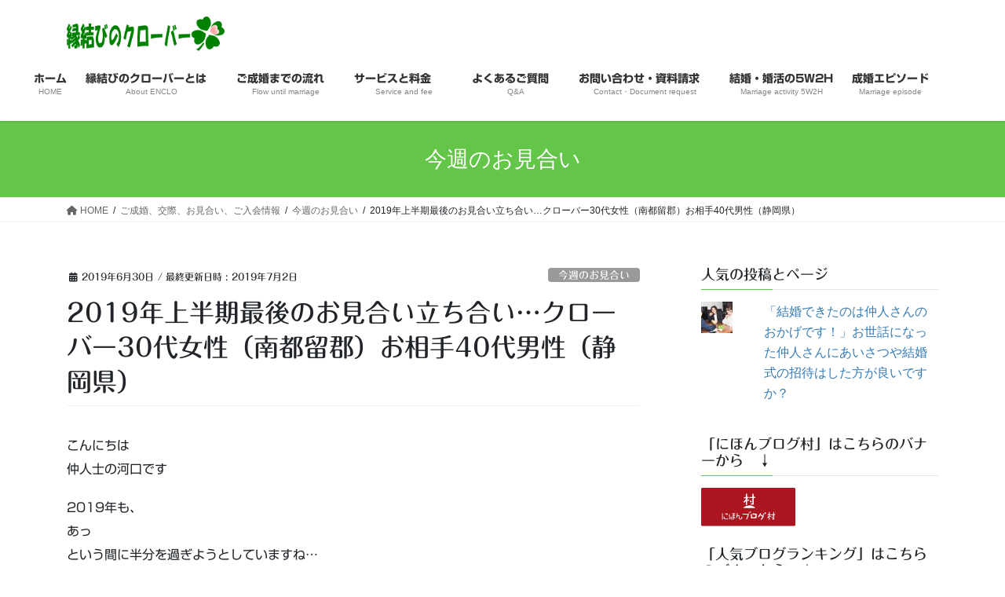

--- FILE ---
content_type: text/html; charset=UTF-8
request_url: https://enclo-kekkon.com/2019/06/30/tatiai/
body_size: 20733
content:
<!DOCTYPE html>
<html lang="ja">
<head>
<meta charset="utf-8">
<meta http-equiv="X-UA-Compatible" content="IE=edge">
<meta name="viewport" content="width=device-width, initial-scale=1">
<!-- Google tag (gtag.js) --><script async src="https://www.googletagmanager.com/gtag/js?id=G-0Q3LFR64L8"></script><script>window.dataLayer = window.dataLayer || [];function gtag(){dataLayer.push(arguments);}gtag('js', new Date());gtag('config', 'G-0Q3LFR64L8');</script>
<title>2019年上半期最後のお見合い立ち合い…クローバー30代女性（南都留郡）お相手40代男性（静岡県） | 縁結びのクローバー 山梨県河口湖・富士吉田の婚活お見合い結婚相談所</title>
<meta name='robots' content='max-image-preview:large' />
	<style>img:is([sizes="auto" i], [sizes^="auto," i]) { contain-intrinsic-size: 3000px 1500px }</style>
	<link rel='dns-prefetch' href='//webfonts.xserver.jp' />
<link rel='dns-prefetch' href='//stats.wp.com' />
<link rel='dns-prefetch' href='//v0.wordpress.com' />
<link rel='preconnect' href='//i0.wp.com' />
<link rel="alternate" type="application/rss+xml" title="縁結びのクローバー 山梨県河口湖・富士吉田の婚活お見合い結婚相談所 &raquo; フィード" href="https://enclo-kekkon.com/feed/" />
<link rel="alternate" type="application/rss+xml" title="縁結びのクローバー 山梨県河口湖・富士吉田の婚活お見合い結婚相談所 &raquo; コメントフィード" href="https://enclo-kekkon.com/comments/feed/" />
<link rel="alternate" type="application/rss+xml" title="縁結びのクローバー 山梨県河口湖・富士吉田の婚活お見合い結婚相談所 &raquo; 2019年上半期最後のお見合い立ち合い…クローバー30代女性（南都留郡）お相手40代男性（静岡県） のコメントのフィード" href="https://enclo-kekkon.com/2019/06/30/tatiai/feed/" />
<meta name="description" content="こんにちは仲人士の河口です2019年も、あっという間に半分を過ぎようとしていますね…&nbsp;2019年上半期最終日今日はクローバーの30代女性会員さんと40代の静岡の男性のお見合いいつもの通り富士急行「富士山駅」周辺で待ち合わせでした静岡からもたくさんの男性が、我がクローバーの女性メンバーに会いたいと遠路はるばるお越しいただいています今回すこし年齢差があったのですが、スリムで日焼け" /><script type="text/javascript">
/* <![CDATA[ */
window._wpemojiSettings = {"baseUrl":"https:\/\/s.w.org\/images\/core\/emoji\/16.0.1\/72x72\/","ext":".png","svgUrl":"https:\/\/s.w.org\/images\/core\/emoji\/16.0.1\/svg\/","svgExt":".svg","source":{"concatemoji":"https:\/\/enclo-kekkon.com\/wp-includes\/js\/wp-emoji-release.min.js?ver=6.8.3"}};
/*! This file is auto-generated */
!function(s,n){var o,i,e;function c(e){try{var t={supportTests:e,timestamp:(new Date).valueOf()};sessionStorage.setItem(o,JSON.stringify(t))}catch(e){}}function p(e,t,n){e.clearRect(0,0,e.canvas.width,e.canvas.height),e.fillText(t,0,0);var t=new Uint32Array(e.getImageData(0,0,e.canvas.width,e.canvas.height).data),a=(e.clearRect(0,0,e.canvas.width,e.canvas.height),e.fillText(n,0,0),new Uint32Array(e.getImageData(0,0,e.canvas.width,e.canvas.height).data));return t.every(function(e,t){return e===a[t]})}function u(e,t){e.clearRect(0,0,e.canvas.width,e.canvas.height),e.fillText(t,0,0);for(var n=e.getImageData(16,16,1,1),a=0;a<n.data.length;a++)if(0!==n.data[a])return!1;return!0}function f(e,t,n,a){switch(t){case"flag":return n(e,"\ud83c\udff3\ufe0f\u200d\u26a7\ufe0f","\ud83c\udff3\ufe0f\u200b\u26a7\ufe0f")?!1:!n(e,"\ud83c\udde8\ud83c\uddf6","\ud83c\udde8\u200b\ud83c\uddf6")&&!n(e,"\ud83c\udff4\udb40\udc67\udb40\udc62\udb40\udc65\udb40\udc6e\udb40\udc67\udb40\udc7f","\ud83c\udff4\u200b\udb40\udc67\u200b\udb40\udc62\u200b\udb40\udc65\u200b\udb40\udc6e\u200b\udb40\udc67\u200b\udb40\udc7f");case"emoji":return!a(e,"\ud83e\udedf")}return!1}function g(e,t,n,a){var r="undefined"!=typeof WorkerGlobalScope&&self instanceof WorkerGlobalScope?new OffscreenCanvas(300,150):s.createElement("canvas"),o=r.getContext("2d",{willReadFrequently:!0}),i=(o.textBaseline="top",o.font="600 32px Arial",{});return e.forEach(function(e){i[e]=t(o,e,n,a)}),i}function t(e){var t=s.createElement("script");t.src=e,t.defer=!0,s.head.appendChild(t)}"undefined"!=typeof Promise&&(o="wpEmojiSettingsSupports",i=["flag","emoji"],n.supports={everything:!0,everythingExceptFlag:!0},e=new Promise(function(e){s.addEventListener("DOMContentLoaded",e,{once:!0})}),new Promise(function(t){var n=function(){try{var e=JSON.parse(sessionStorage.getItem(o));if("object"==typeof e&&"number"==typeof e.timestamp&&(new Date).valueOf()<e.timestamp+604800&&"object"==typeof e.supportTests)return e.supportTests}catch(e){}return null}();if(!n){if("undefined"!=typeof Worker&&"undefined"!=typeof OffscreenCanvas&&"undefined"!=typeof URL&&URL.createObjectURL&&"undefined"!=typeof Blob)try{var e="postMessage("+g.toString()+"("+[JSON.stringify(i),f.toString(),p.toString(),u.toString()].join(",")+"));",a=new Blob([e],{type:"text/javascript"}),r=new Worker(URL.createObjectURL(a),{name:"wpTestEmojiSupports"});return void(r.onmessage=function(e){c(n=e.data),r.terminate(),t(n)})}catch(e){}c(n=g(i,f,p,u))}t(n)}).then(function(e){for(var t in e)n.supports[t]=e[t],n.supports.everything=n.supports.everything&&n.supports[t],"flag"!==t&&(n.supports.everythingExceptFlag=n.supports.everythingExceptFlag&&n.supports[t]);n.supports.everythingExceptFlag=n.supports.everythingExceptFlag&&!n.supports.flag,n.DOMReady=!1,n.readyCallback=function(){n.DOMReady=!0}}).then(function(){return e}).then(function(){var e;n.supports.everything||(n.readyCallback(),(e=n.source||{}).concatemoji?t(e.concatemoji):e.wpemoji&&e.twemoji&&(t(e.twemoji),t(e.wpemoji)))}))}((window,document),window._wpemojiSettings);
/* ]]> */
</script>
<link rel='stylesheet' id='jetpack_related-posts-css' href='https://enclo-kekkon.com/wp-content/plugins/jetpack/modules/related-posts/related-posts.css?ver=20240116' type='text/css' media='all' />
<link rel='stylesheet' id='vkExUnit_common_style-css' href='https://enclo-kekkon.com/wp-content/plugins/vk-all-in-one-expansion-unit/assets/css/vkExUnit_style.css?ver=9.112.1.1' type='text/css' media='all' />
<style id='vkExUnit_common_style-inline-css' type='text/css'>
:root {--ver_page_top_button_url:url(https://enclo-kekkon.com/wp-content/plugins/vk-all-in-one-expansion-unit/assets/images/to-top-btn-icon.svg);}@font-face {font-weight: normal;font-style: normal;font-family: "vk_sns";src: url("https://enclo-kekkon.com/wp-content/plugins/vk-all-in-one-expansion-unit/inc/sns/icons/fonts/vk_sns.eot?-bq20cj");src: url("https://enclo-kekkon.com/wp-content/plugins/vk-all-in-one-expansion-unit/inc/sns/icons/fonts/vk_sns.eot?#iefix-bq20cj") format("embedded-opentype"),url("https://enclo-kekkon.com/wp-content/plugins/vk-all-in-one-expansion-unit/inc/sns/icons/fonts/vk_sns.woff?-bq20cj") format("woff"),url("https://enclo-kekkon.com/wp-content/plugins/vk-all-in-one-expansion-unit/inc/sns/icons/fonts/vk_sns.ttf?-bq20cj") format("truetype"),url("https://enclo-kekkon.com/wp-content/plugins/vk-all-in-one-expansion-unit/inc/sns/icons/fonts/vk_sns.svg?-bq20cj#vk_sns") format("svg");}
.veu_promotion-alert__content--text {border: 1px solid rgba(0,0,0,0.125);padding: 0.5em 1em;border-radius: var(--vk-size-radius);margin-bottom: var(--vk-margin-block-bottom);font-size: 0.875rem;}/* Alert Content部分に段落タグを入れた場合に最後の段落の余白を0にする */.veu_promotion-alert__content--text p:last-of-type{margin-bottom:0;margin-top: 0;}
</style>
<style id='wp-emoji-styles-inline-css' type='text/css'>

	img.wp-smiley, img.emoji {
		display: inline !important;
		border: none !important;
		box-shadow: none !important;
		height: 1em !important;
		width: 1em !important;
		margin: 0 0.07em !important;
		vertical-align: -0.1em !important;
		background: none !important;
		padding: 0 !important;
	}
</style>
<link rel='stylesheet' id='wp-block-library-css' href='https://enclo-kekkon.com/wp-includes/css/dist/block-library/style.min.css?ver=6.8.3' type='text/css' media='all' />
<style id='wp-block-library-inline-css' type='text/css'>
.vk-cols--reverse{flex-direction:row-reverse}.vk-cols--hasbtn{margin-bottom:0}.vk-cols--hasbtn>.row>.vk_gridColumn_item,.vk-cols--hasbtn>.wp-block-column{position:relative;padding-bottom:3em}.vk-cols--hasbtn>.row>.vk_gridColumn_item>.wp-block-buttons,.vk-cols--hasbtn>.row>.vk_gridColumn_item>.vk_button,.vk-cols--hasbtn>.wp-block-column>.wp-block-buttons,.vk-cols--hasbtn>.wp-block-column>.vk_button{position:absolute;bottom:0;width:100%}.vk-cols--fit.wp-block-columns{gap:0}.vk-cols--fit.wp-block-columns,.vk-cols--fit.wp-block-columns:not(.is-not-stacked-on-mobile){margin-top:0;margin-bottom:0;justify-content:space-between}.vk-cols--fit.wp-block-columns>.wp-block-column *:last-child,.vk-cols--fit.wp-block-columns:not(.is-not-stacked-on-mobile)>.wp-block-column *:last-child{margin-bottom:0}.vk-cols--fit.wp-block-columns>.wp-block-column>.wp-block-cover,.vk-cols--fit.wp-block-columns:not(.is-not-stacked-on-mobile)>.wp-block-column>.wp-block-cover{margin-top:0}.vk-cols--fit.wp-block-columns.has-background,.vk-cols--fit.wp-block-columns:not(.is-not-stacked-on-mobile).has-background{padding:0}@media(max-width: 599px){.vk-cols--fit.wp-block-columns:not(.has-background)>.wp-block-column:not(.has-background),.vk-cols--fit.wp-block-columns:not(.is-not-stacked-on-mobile):not(.has-background)>.wp-block-column:not(.has-background){padding-left:0 !important;padding-right:0 !important}}@media(min-width: 782px){.vk-cols--fit.wp-block-columns .block-editor-block-list__block.wp-block-column:not(:first-child),.vk-cols--fit.wp-block-columns>.wp-block-column:not(:first-child),.vk-cols--fit.wp-block-columns:not(.is-not-stacked-on-mobile) .block-editor-block-list__block.wp-block-column:not(:first-child),.vk-cols--fit.wp-block-columns:not(.is-not-stacked-on-mobile)>.wp-block-column:not(:first-child){margin-left:0}}@media(min-width: 600px)and (max-width: 781px){.vk-cols--fit.wp-block-columns .wp-block-column:nth-child(2n),.vk-cols--fit.wp-block-columns:not(.is-not-stacked-on-mobile) .wp-block-column:nth-child(2n){margin-left:0}.vk-cols--fit.wp-block-columns .wp-block-column:not(:only-child),.vk-cols--fit.wp-block-columns:not(.is-not-stacked-on-mobile) .wp-block-column:not(:only-child){flex-basis:50% !important}}.vk-cols--fit--gap1.wp-block-columns{gap:1px}@media(min-width: 600px)and (max-width: 781px){.vk-cols--fit--gap1.wp-block-columns .wp-block-column:not(:only-child){flex-basis:calc(50% - 1px) !important}}.vk-cols--fit.vk-cols--grid>.block-editor-block-list__block,.vk-cols--fit.vk-cols--grid>.wp-block-column,.vk-cols--fit.vk-cols--grid:not(.is-not-stacked-on-mobile)>.block-editor-block-list__block,.vk-cols--fit.vk-cols--grid:not(.is-not-stacked-on-mobile)>.wp-block-column{flex-basis:50%;box-sizing:border-box}@media(max-width: 599px){.vk-cols--fit.vk-cols--grid.vk-cols--grid--alignfull>.wp-block-column:nth-child(2)>.wp-block-cover,.vk-cols--fit.vk-cols--grid.vk-cols--grid--alignfull>.wp-block-column:nth-child(2)>.vk_outer,.vk-cols--fit.vk-cols--grid:not(.is-not-stacked-on-mobile).vk-cols--grid--alignfull>.wp-block-column:nth-child(2)>.wp-block-cover,.vk-cols--fit.vk-cols--grid:not(.is-not-stacked-on-mobile).vk-cols--grid--alignfull>.wp-block-column:nth-child(2)>.vk_outer{width:100vw;margin-right:calc((100% - 100vw)/2);margin-left:calc((100% - 100vw)/2)}}@media(min-width: 600px){.vk-cols--fit.vk-cols--grid.vk-cols--grid--alignfull>.wp-block-column:nth-child(2)>.wp-block-cover,.vk-cols--fit.vk-cols--grid.vk-cols--grid--alignfull>.wp-block-column:nth-child(2)>.vk_outer,.vk-cols--fit.vk-cols--grid:not(.is-not-stacked-on-mobile).vk-cols--grid--alignfull>.wp-block-column:nth-child(2)>.wp-block-cover,.vk-cols--fit.vk-cols--grid:not(.is-not-stacked-on-mobile).vk-cols--grid--alignfull>.wp-block-column:nth-child(2)>.vk_outer{margin-right:calc(100% - 50vw);width:50vw}}@media(min-width: 600px){.vk-cols--fit.vk-cols--grid.vk-cols--grid--alignfull.vk-cols--reverse>.wp-block-column,.vk-cols--fit.vk-cols--grid:not(.is-not-stacked-on-mobile).vk-cols--grid--alignfull.vk-cols--reverse>.wp-block-column{margin-left:0;margin-right:0}.vk-cols--fit.vk-cols--grid.vk-cols--grid--alignfull.vk-cols--reverse>.wp-block-column:nth-child(2)>.wp-block-cover,.vk-cols--fit.vk-cols--grid.vk-cols--grid--alignfull.vk-cols--reverse>.wp-block-column:nth-child(2)>.vk_outer,.vk-cols--fit.vk-cols--grid:not(.is-not-stacked-on-mobile).vk-cols--grid--alignfull.vk-cols--reverse>.wp-block-column:nth-child(2)>.wp-block-cover,.vk-cols--fit.vk-cols--grid:not(.is-not-stacked-on-mobile).vk-cols--grid--alignfull.vk-cols--reverse>.wp-block-column:nth-child(2)>.vk_outer{margin-left:calc(100% - 50vw)}}.vk-cols--menu h2,.vk-cols--menu h3,.vk-cols--menu h4,.vk-cols--menu h5{margin-bottom:.2em;text-shadow:#000 0 0 10px}.vk-cols--menu h2:first-child,.vk-cols--menu h3:first-child,.vk-cols--menu h4:first-child,.vk-cols--menu h5:first-child{margin-top:0}.vk-cols--menu p{margin-bottom:1rem;text-shadow:#000 0 0 10px}.vk-cols--menu .wp-block-cover__inner-container:last-child{margin-bottom:0}.vk-cols--fitbnrs .wp-block-column .wp-block-cover:hover img{filter:unset}.vk-cols--fitbnrs .wp-block-column .wp-block-cover:hover{background-color:unset}.vk-cols--fitbnrs .wp-block-column .wp-block-cover:hover .wp-block-cover__image-background{filter:unset !important}.vk-cols--fitbnrs .wp-block-cover .wp-block-cover__inner-container{position:absolute;height:100%;width:100%}.vk-cols--fitbnrs .vk_button{height:100%;margin:0}.vk-cols--fitbnrs .vk_button .vk_button_btn,.vk-cols--fitbnrs .vk_button .btn{height:100%;width:100%;border:none;box-shadow:none;background-color:unset !important;transition:unset}.vk-cols--fitbnrs .vk_button .vk_button_btn:hover,.vk-cols--fitbnrs .vk_button .btn:hover{transition:unset}.vk-cols--fitbnrs .vk_button .vk_button_btn:after,.vk-cols--fitbnrs .vk_button .btn:after{border:none}.vk-cols--fitbnrs .vk_button .vk_button_link_txt{width:100%;position:absolute;top:50%;left:50%;transform:translateY(-50%) translateX(-50%);font-size:2rem;text-shadow:#000 0 0 10px}.vk-cols--fitbnrs .vk_button .vk_button_link_subCaption{width:100%;position:absolute;top:calc(50% + 2.2em);left:50%;transform:translateY(-50%) translateX(-50%);text-shadow:#000 0 0 10px}@media(min-width: 992px){.vk-cols--media.wp-block-columns{gap:3rem}}.vk-fit-map figure{margin-bottom:0}.vk-fit-map iframe{position:relative;margin-bottom:0;display:block;max-height:400px;width:100vw}.vk-fit-map:is(.alignfull,.alignwide) div{max-width:100%}.vk-table--th--width25 :where(tr>*:first-child){width:25%}.vk-table--th--width30 :where(tr>*:first-child){width:30%}.vk-table--th--width35 :where(tr>*:first-child){width:35%}.vk-table--th--width40 :where(tr>*:first-child){width:40%}.vk-table--th--bg-bright :where(tr>*:first-child){background-color:var(--wp--preset--color--bg-secondary, rgba(0, 0, 0, 0.05))}@media(max-width: 599px){.vk-table--mobile-block :is(th,td){width:100%;display:block}.vk-table--mobile-block.wp-block-table table :is(th,td){border-top:none}}.vk-table--width--th25 :where(tr>*:first-child){width:25%}.vk-table--width--th30 :where(tr>*:first-child){width:30%}.vk-table--width--th35 :where(tr>*:first-child){width:35%}.vk-table--width--th40 :where(tr>*:first-child){width:40%}.no-margin{margin:0}@media(max-width: 599px){.wp-block-image.vk-aligncenter--mobile>.alignright{float:none;margin-left:auto;margin-right:auto}.vk-no-padding-horizontal--mobile{padding-left:0 !important;padding-right:0 !important}}
/* VK Color Palettes */
</style>
<style id='classic-theme-styles-inline-css' type='text/css'>
/*! This file is auto-generated */
.wp-block-button__link{color:#fff;background-color:#32373c;border-radius:9999px;box-shadow:none;text-decoration:none;padding:calc(.667em + 2px) calc(1.333em + 2px);font-size:1.125em}.wp-block-file__button{background:#32373c;color:#fff;text-decoration:none}
</style>
<link rel='stylesheet' id='mediaelement-css' href='https://enclo-kekkon.com/wp-includes/js/mediaelement/mediaelementplayer-legacy.min.css?ver=4.2.17' type='text/css' media='all' />
<link rel='stylesheet' id='wp-mediaelement-css' href='https://enclo-kekkon.com/wp-includes/js/mediaelement/wp-mediaelement.min.css?ver=6.8.3' type='text/css' media='all' />
<style id='jetpack-sharing-buttons-style-inline-css' type='text/css'>
.jetpack-sharing-buttons__services-list{display:flex;flex-direction:row;flex-wrap:wrap;gap:0;list-style-type:none;margin:5px;padding:0}.jetpack-sharing-buttons__services-list.has-small-icon-size{font-size:12px}.jetpack-sharing-buttons__services-list.has-normal-icon-size{font-size:16px}.jetpack-sharing-buttons__services-list.has-large-icon-size{font-size:24px}.jetpack-sharing-buttons__services-list.has-huge-icon-size{font-size:36px}@media print{.jetpack-sharing-buttons__services-list{display:none!important}}.editor-styles-wrapper .wp-block-jetpack-sharing-buttons{gap:0;padding-inline-start:0}ul.jetpack-sharing-buttons__services-list.has-background{padding:1.25em 2.375em}
</style>
<style id='global-styles-inline-css' type='text/css'>
:root{--wp--preset--aspect-ratio--square: 1;--wp--preset--aspect-ratio--4-3: 4/3;--wp--preset--aspect-ratio--3-4: 3/4;--wp--preset--aspect-ratio--3-2: 3/2;--wp--preset--aspect-ratio--2-3: 2/3;--wp--preset--aspect-ratio--16-9: 16/9;--wp--preset--aspect-ratio--9-16: 9/16;--wp--preset--color--black: #000000;--wp--preset--color--cyan-bluish-gray: #abb8c3;--wp--preset--color--white: #ffffff;--wp--preset--color--pale-pink: #f78da7;--wp--preset--color--vivid-red: #cf2e2e;--wp--preset--color--luminous-vivid-orange: #ff6900;--wp--preset--color--luminous-vivid-amber: #fcb900;--wp--preset--color--light-green-cyan: #7bdcb5;--wp--preset--color--vivid-green-cyan: #00d084;--wp--preset--color--pale-cyan-blue: #8ed1fc;--wp--preset--color--vivid-cyan-blue: #0693e3;--wp--preset--color--vivid-purple: #9b51e0;--wp--preset--gradient--vivid-cyan-blue-to-vivid-purple: linear-gradient(135deg,rgba(6,147,227,1) 0%,rgb(155,81,224) 100%);--wp--preset--gradient--light-green-cyan-to-vivid-green-cyan: linear-gradient(135deg,rgb(122,220,180) 0%,rgb(0,208,130) 100%);--wp--preset--gradient--luminous-vivid-amber-to-luminous-vivid-orange: linear-gradient(135deg,rgba(252,185,0,1) 0%,rgba(255,105,0,1) 100%);--wp--preset--gradient--luminous-vivid-orange-to-vivid-red: linear-gradient(135deg,rgba(255,105,0,1) 0%,rgb(207,46,46) 100%);--wp--preset--gradient--very-light-gray-to-cyan-bluish-gray: linear-gradient(135deg,rgb(238,238,238) 0%,rgb(169,184,195) 100%);--wp--preset--gradient--cool-to-warm-spectrum: linear-gradient(135deg,rgb(74,234,220) 0%,rgb(151,120,209) 20%,rgb(207,42,186) 40%,rgb(238,44,130) 60%,rgb(251,105,98) 80%,rgb(254,248,76) 100%);--wp--preset--gradient--blush-light-purple: linear-gradient(135deg,rgb(255,206,236) 0%,rgb(152,150,240) 100%);--wp--preset--gradient--blush-bordeaux: linear-gradient(135deg,rgb(254,205,165) 0%,rgb(254,45,45) 50%,rgb(107,0,62) 100%);--wp--preset--gradient--luminous-dusk: linear-gradient(135deg,rgb(255,203,112) 0%,rgb(199,81,192) 50%,rgb(65,88,208) 100%);--wp--preset--gradient--pale-ocean: linear-gradient(135deg,rgb(255,245,203) 0%,rgb(182,227,212) 50%,rgb(51,167,181) 100%);--wp--preset--gradient--electric-grass: linear-gradient(135deg,rgb(202,248,128) 0%,rgb(113,206,126) 100%);--wp--preset--gradient--midnight: linear-gradient(135deg,rgb(2,3,129) 0%,rgb(40,116,252) 100%);--wp--preset--font-size--small: 13px;--wp--preset--font-size--medium: 20px;--wp--preset--font-size--large: 36px;--wp--preset--font-size--x-large: 42px;--wp--preset--spacing--20: 0.44rem;--wp--preset--spacing--30: 0.67rem;--wp--preset--spacing--40: 1rem;--wp--preset--spacing--50: 1.5rem;--wp--preset--spacing--60: 2.25rem;--wp--preset--spacing--70: 3.38rem;--wp--preset--spacing--80: 5.06rem;--wp--preset--shadow--natural: 6px 6px 9px rgba(0, 0, 0, 0.2);--wp--preset--shadow--deep: 12px 12px 50px rgba(0, 0, 0, 0.4);--wp--preset--shadow--sharp: 6px 6px 0px rgba(0, 0, 0, 0.2);--wp--preset--shadow--outlined: 6px 6px 0px -3px rgba(255, 255, 255, 1), 6px 6px rgba(0, 0, 0, 1);--wp--preset--shadow--crisp: 6px 6px 0px rgba(0, 0, 0, 1);}:where(.is-layout-flex){gap: 0.5em;}:where(.is-layout-grid){gap: 0.5em;}body .is-layout-flex{display: flex;}.is-layout-flex{flex-wrap: wrap;align-items: center;}.is-layout-flex > :is(*, div){margin: 0;}body .is-layout-grid{display: grid;}.is-layout-grid > :is(*, div){margin: 0;}:where(.wp-block-columns.is-layout-flex){gap: 2em;}:where(.wp-block-columns.is-layout-grid){gap: 2em;}:where(.wp-block-post-template.is-layout-flex){gap: 1.25em;}:where(.wp-block-post-template.is-layout-grid){gap: 1.25em;}.has-black-color{color: var(--wp--preset--color--black) !important;}.has-cyan-bluish-gray-color{color: var(--wp--preset--color--cyan-bluish-gray) !important;}.has-white-color{color: var(--wp--preset--color--white) !important;}.has-pale-pink-color{color: var(--wp--preset--color--pale-pink) !important;}.has-vivid-red-color{color: var(--wp--preset--color--vivid-red) !important;}.has-luminous-vivid-orange-color{color: var(--wp--preset--color--luminous-vivid-orange) !important;}.has-luminous-vivid-amber-color{color: var(--wp--preset--color--luminous-vivid-amber) !important;}.has-light-green-cyan-color{color: var(--wp--preset--color--light-green-cyan) !important;}.has-vivid-green-cyan-color{color: var(--wp--preset--color--vivid-green-cyan) !important;}.has-pale-cyan-blue-color{color: var(--wp--preset--color--pale-cyan-blue) !important;}.has-vivid-cyan-blue-color{color: var(--wp--preset--color--vivid-cyan-blue) !important;}.has-vivid-purple-color{color: var(--wp--preset--color--vivid-purple) !important;}.has-black-background-color{background-color: var(--wp--preset--color--black) !important;}.has-cyan-bluish-gray-background-color{background-color: var(--wp--preset--color--cyan-bluish-gray) !important;}.has-white-background-color{background-color: var(--wp--preset--color--white) !important;}.has-pale-pink-background-color{background-color: var(--wp--preset--color--pale-pink) !important;}.has-vivid-red-background-color{background-color: var(--wp--preset--color--vivid-red) !important;}.has-luminous-vivid-orange-background-color{background-color: var(--wp--preset--color--luminous-vivid-orange) !important;}.has-luminous-vivid-amber-background-color{background-color: var(--wp--preset--color--luminous-vivid-amber) !important;}.has-light-green-cyan-background-color{background-color: var(--wp--preset--color--light-green-cyan) !important;}.has-vivid-green-cyan-background-color{background-color: var(--wp--preset--color--vivid-green-cyan) !important;}.has-pale-cyan-blue-background-color{background-color: var(--wp--preset--color--pale-cyan-blue) !important;}.has-vivid-cyan-blue-background-color{background-color: var(--wp--preset--color--vivid-cyan-blue) !important;}.has-vivid-purple-background-color{background-color: var(--wp--preset--color--vivid-purple) !important;}.has-black-border-color{border-color: var(--wp--preset--color--black) !important;}.has-cyan-bluish-gray-border-color{border-color: var(--wp--preset--color--cyan-bluish-gray) !important;}.has-white-border-color{border-color: var(--wp--preset--color--white) !important;}.has-pale-pink-border-color{border-color: var(--wp--preset--color--pale-pink) !important;}.has-vivid-red-border-color{border-color: var(--wp--preset--color--vivid-red) !important;}.has-luminous-vivid-orange-border-color{border-color: var(--wp--preset--color--luminous-vivid-orange) !important;}.has-luminous-vivid-amber-border-color{border-color: var(--wp--preset--color--luminous-vivid-amber) !important;}.has-light-green-cyan-border-color{border-color: var(--wp--preset--color--light-green-cyan) !important;}.has-vivid-green-cyan-border-color{border-color: var(--wp--preset--color--vivid-green-cyan) !important;}.has-pale-cyan-blue-border-color{border-color: var(--wp--preset--color--pale-cyan-blue) !important;}.has-vivid-cyan-blue-border-color{border-color: var(--wp--preset--color--vivid-cyan-blue) !important;}.has-vivid-purple-border-color{border-color: var(--wp--preset--color--vivid-purple) !important;}.has-vivid-cyan-blue-to-vivid-purple-gradient-background{background: var(--wp--preset--gradient--vivid-cyan-blue-to-vivid-purple) !important;}.has-light-green-cyan-to-vivid-green-cyan-gradient-background{background: var(--wp--preset--gradient--light-green-cyan-to-vivid-green-cyan) !important;}.has-luminous-vivid-amber-to-luminous-vivid-orange-gradient-background{background: var(--wp--preset--gradient--luminous-vivid-amber-to-luminous-vivid-orange) !important;}.has-luminous-vivid-orange-to-vivid-red-gradient-background{background: var(--wp--preset--gradient--luminous-vivid-orange-to-vivid-red) !important;}.has-very-light-gray-to-cyan-bluish-gray-gradient-background{background: var(--wp--preset--gradient--very-light-gray-to-cyan-bluish-gray) !important;}.has-cool-to-warm-spectrum-gradient-background{background: var(--wp--preset--gradient--cool-to-warm-spectrum) !important;}.has-blush-light-purple-gradient-background{background: var(--wp--preset--gradient--blush-light-purple) !important;}.has-blush-bordeaux-gradient-background{background: var(--wp--preset--gradient--blush-bordeaux) !important;}.has-luminous-dusk-gradient-background{background: var(--wp--preset--gradient--luminous-dusk) !important;}.has-pale-ocean-gradient-background{background: var(--wp--preset--gradient--pale-ocean) !important;}.has-electric-grass-gradient-background{background: var(--wp--preset--gradient--electric-grass) !important;}.has-midnight-gradient-background{background: var(--wp--preset--gradient--midnight) !important;}.has-small-font-size{font-size: var(--wp--preset--font-size--small) !important;}.has-medium-font-size{font-size: var(--wp--preset--font-size--medium) !important;}.has-large-font-size{font-size: var(--wp--preset--font-size--large) !important;}.has-x-large-font-size{font-size: var(--wp--preset--font-size--x-large) !important;}
:where(.wp-block-post-template.is-layout-flex){gap: 1.25em;}:where(.wp-block-post-template.is-layout-grid){gap: 1.25em;}
:where(.wp-block-columns.is-layout-flex){gap: 2em;}:where(.wp-block-columns.is-layout-grid){gap: 2em;}
:root :where(.wp-block-pullquote){font-size: 1.5em;line-height: 1.6;}
</style>
<link rel='stylesheet' id='vk-swiper-style-css' href='https://enclo-kekkon.com/wp-content/plugins/vk-blocks/vendor/vektor-inc/vk-swiper/src/assets/css/swiper-bundle.min.css?ver=11.0.2' type='text/css' media='all' />
<link rel='stylesheet' id='bootstrap-4-style-css' href='https://enclo-kekkon.com/wp-content/themes/lightning/_g2/library/bootstrap-4/css/bootstrap.min.css?ver=4.5.0' type='text/css' media='all' />
<link rel='stylesheet' id='lightning-common-style-css' href='https://enclo-kekkon.com/wp-content/themes/lightning/_g2/assets/css/common.css?ver=15.32.1' type='text/css' media='all' />
<style id='lightning-common-style-inline-css' type='text/css'>
/* vk-mobile-nav */:root {--vk-mobile-nav-menu-btn-bg-src: url("https://enclo-kekkon.com/wp-content/themes/lightning/_g2/inc/vk-mobile-nav/package/images/vk-menu-btn-black.svg");--vk-mobile-nav-menu-btn-close-bg-src: url("https://enclo-kekkon.com/wp-content/themes/lightning/_g2/inc/vk-mobile-nav/package/images/vk-menu-close-black.svg");--vk-menu-acc-icon-open-black-bg-src: url("https://enclo-kekkon.com/wp-content/themes/lightning/_g2/inc/vk-mobile-nav/package/images/vk-menu-acc-icon-open-black.svg");--vk-menu-acc-icon-open-white-bg-src: url("https://enclo-kekkon.com/wp-content/themes/lightning/_g2/inc/vk-mobile-nav/package/images/vk-menu-acc-icon-open-white.svg");--vk-menu-acc-icon-close-black-bg-src: url("https://enclo-kekkon.com/wp-content/themes/lightning/_g2/inc/vk-mobile-nav/package/images/vk-menu-close-black.svg");--vk-menu-acc-icon-close-white-bg-src: url("https://enclo-kekkon.com/wp-content/themes/lightning/_g2/inc/vk-mobile-nav/package/images/vk-menu-close-white.svg");}
</style>
<link rel='stylesheet' id='lightning-design-style-css' href='https://enclo-kekkon.com/wp-content/themes/lightning/_g2/design-skin/origin2/css/style.css?ver=15.32.1' type='text/css' media='all' />
<style id='lightning-design-style-inline-css' type='text/css'>
:root {--color-key:#64c649;--wp--preset--color--vk-color-primary:#64c649;--color-key-dark:#218e12;}
/* ltg common custom */:root {--vk-menu-acc-btn-border-color:#333;--vk-color-primary:#64c649;--vk-color-primary-dark:#218e12;--vk-color-primary-vivid:#6eda50;--color-key:#64c649;--wp--preset--color--vk-color-primary:#64c649;--color-key-dark:#218e12;}.veu_color_txt_key { color:#218e12 ; }.veu_color_bg_key { background-color:#218e12 ; }.veu_color_border_key { border-color:#218e12 ; }.btn-default { border-color:#64c649;color:#64c649;}.btn-default:focus,.btn-default:hover { border-color:#64c649;background-color: #64c649; }.wp-block-search__button,.btn-primary { background-color:#64c649;border-color:#218e12; }.wp-block-search__button:focus,.wp-block-search__button:hover,.btn-primary:not(:disabled):not(.disabled):active,.btn-primary:focus,.btn-primary:hover { background-color:#218e12;border-color:#64c649; }.btn-outline-primary { color : #64c649 ; border-color:#64c649; }.btn-outline-primary:not(:disabled):not(.disabled):active,.btn-outline-primary:focus,.btn-outline-primary:hover { color : #fff; background-color:#64c649;border-color:#218e12; }a { color:#337ab7; }
.tagcloud a:before { font-family: "Font Awesome 5 Free";content: "\f02b";font-weight: bold; }
.media .media-body .media-heading a:hover { color:#64c649; }@media (min-width: 768px){.gMenu > li:before,.gMenu > li.menu-item-has-children::after { border-bottom-color:#218e12 }.gMenu li li { background-color:#218e12 }.gMenu li li a:hover { background-color:#64c649; }} /* @media (min-width: 768px) */.page-header { background-color:#64c649; }h2,.mainSection-title { border-top-color:#64c649; }h3:after,.subSection-title:after { border-bottom-color:#64c649; }ul.page-numbers li span.page-numbers.current,.page-link dl .post-page-numbers.current { background-color:#64c649; }.pager li > a { border-color:#64c649;color:#64c649;}.pager li > a:hover { background-color:#64c649;color:#fff;}.siteFooter { border-top-color:#64c649; }dt { border-left-color:#64c649; }:root {--g_nav_main_acc_icon_open_url:url(https://enclo-kekkon.com/wp-content/themes/lightning/_g2/inc/vk-mobile-nav/package/images/vk-menu-acc-icon-open-black.svg);--g_nav_main_acc_icon_close_url: url(https://enclo-kekkon.com/wp-content/themes/lightning/_g2/inc/vk-mobile-nav/package/images/vk-menu-close-black.svg);--g_nav_sub_acc_icon_open_url: url(https://enclo-kekkon.com/wp-content/themes/lightning/_g2/inc/vk-mobile-nav/package/images/vk-menu-acc-icon-open-white.svg);--g_nav_sub_acc_icon_close_url: url(https://enclo-kekkon.com/wp-content/themes/lightning/_g2/inc/vk-mobile-nav/package/images/vk-menu-close-white.svg);}
</style>
<link rel='stylesheet' id='veu-cta-css' href='https://enclo-kekkon.com/wp-content/plugins/vk-all-in-one-expansion-unit/inc/call-to-action/package/assets/css/style.css?ver=9.112.1.1' type='text/css' media='all' />
<link rel='stylesheet' id='vk-blocks-build-css-css' href='https://enclo-kekkon.com/wp-content/plugins/vk-blocks/build/block-build.css?ver=1.114.0.1' type='text/css' media='all' />
<style id='vk-blocks-build-css-inline-css' type='text/css'>
:root {--vk_flow-arrow: url(https://enclo-kekkon.com/wp-content/plugins/vk-blocks/inc/vk-blocks/images/arrow_bottom.svg);--vk_image-mask-circle: url(https://enclo-kekkon.com/wp-content/plugins/vk-blocks/inc/vk-blocks/images/circle.svg);--vk_image-mask-wave01: url(https://enclo-kekkon.com/wp-content/plugins/vk-blocks/inc/vk-blocks/images/wave01.svg);--vk_image-mask-wave02: url(https://enclo-kekkon.com/wp-content/plugins/vk-blocks/inc/vk-blocks/images/wave02.svg);--vk_image-mask-wave03: url(https://enclo-kekkon.com/wp-content/plugins/vk-blocks/inc/vk-blocks/images/wave03.svg);--vk_image-mask-wave04: url(https://enclo-kekkon.com/wp-content/plugins/vk-blocks/inc/vk-blocks/images/wave04.svg);}

	:root {

		--vk-balloon-border-width:1px;

		--vk-balloon-speech-offset:-12px;
	}
	
</style>
<link rel='stylesheet' id='lightning-theme-style-css' href='https://enclo-kekkon.com/wp-content/themes/lightning/style.css?ver=15.32.1' type='text/css' media='all' />
<link rel='stylesheet' id='vk-font-awesome-css' href='https://enclo-kekkon.com/wp-content/themes/lightning/vendor/vektor-inc/font-awesome-versions/src/versions/6/css/all.min.css?ver=6.6.0' type='text/css' media='all' />
<link rel='stylesheet' id='sharedaddy-css' href='https://enclo-kekkon.com/wp-content/plugins/jetpack/modules/sharedaddy/sharing.css?ver=15.2' type='text/css' media='all' />
<link rel='stylesheet' id='social-logos-css' href='https://enclo-kekkon.com/wp-content/plugins/jetpack/_inc/social-logos/social-logos.min.css?ver=15.2' type='text/css' media='all' />
<script type="text/javascript" id="jetpack_related-posts-js-extra">
/* <![CDATA[ */
var related_posts_js_options = {"post_heading":"h4"};
/* ]]> */
</script>
<script type="text/javascript" src="https://enclo-kekkon.com/wp-content/plugins/jetpack/_inc/build/related-posts/related-posts.min.js?ver=20240116" id="jetpack_related-posts-js"></script>
<script type="text/javascript" src="https://enclo-kekkon.com/wp-includes/js/jquery/jquery.min.js?ver=3.7.1" id="jquery-core-js"></script>
<script type="text/javascript" src="https://enclo-kekkon.com/wp-includes/js/jquery/jquery-migrate.min.js?ver=3.4.1" id="jquery-migrate-js"></script>
<script type="text/javascript" src="//webfonts.xserver.jp/js/xserverv3.js?fadein=0&amp;ver=2.0.8" id="typesquare_std-js"></script>
<link rel="https://api.w.org/" href="https://enclo-kekkon.com/wp-json/" /><link rel="alternate" title="JSON" type="application/json" href="https://enclo-kekkon.com/wp-json/wp/v2/posts/509" /><link rel="EditURI" type="application/rsd+xml" title="RSD" href="https://enclo-kekkon.com/xmlrpc.php?rsd" />
<meta name="generator" content="WordPress 6.8.3" />
<link rel="canonical" href="https://enclo-kekkon.com/2019/06/30/tatiai/" />
<link rel='shortlink' href='https://wp.me/s908kq-tatiai' />
<link rel="alternate" title="oEmbed (JSON)" type="application/json+oembed" href="https://enclo-kekkon.com/wp-json/oembed/1.0/embed?url=https%3A%2F%2Fenclo-kekkon.com%2F2019%2F06%2F30%2Ftatiai%2F" />
<link rel="alternate" title="oEmbed (XML)" type="text/xml+oembed" href="https://enclo-kekkon.com/wp-json/oembed/1.0/embed?url=https%3A%2F%2Fenclo-kekkon.com%2F2019%2F06%2F30%2Ftatiai%2F&#038;format=xml" />
<style type='text/css'>
h1,h2,h3,h1:lang(ja),h2:lang(ja),h3:lang(ja),.entry-title:lang(ja){ font-family: "丸フォーク M";}h4,h5,h6,h4:lang(ja),h5:lang(ja),h6:lang(ja),div.entry-meta span:lang(ja),footer.entry-footer span:lang(ja){ font-family: "丸フォーク M";}.hentry,.entry-content p,.post-inner.entry-content p,#comments div:lang(ja){ font-family: "新ゴ R";}strong,b,#comments .comment-author .fn:lang(ja){ font-family: "新ゴ B";}</style>
	<style>img#wpstats{display:none}</style>
		<style id="lightning-color-custom-for-plugins" type="text/css">/* ltg theme common */.color_key_bg,.color_key_bg_hover:hover{background-color: #64c649;}.color_key_txt,.color_key_txt_hover:hover{color: #64c649;}.color_key_border,.color_key_border_hover:hover{border-color: #64c649;}.color_key_dark_bg,.color_key_dark_bg_hover:hover{background-color: #218e12;}.color_key_dark_txt,.color_key_dark_txt_hover:hover{color: #218e12;}.color_key_dark_border,.color_key_dark_border_hover:hover{border-color: #218e12;}</style>
<!-- Jetpack Open Graph Tags -->
<meta property="og:type" content="article" />
<meta property="og:title" content="2019年上半期最後のお見合い立ち合い…クローバー30代女性（南都留郡）お相手40代男性（静岡県）" />
<meta property="og:url" content="https://enclo-kekkon.com/2019/06/30/tatiai/" />
<meta property="og:description" content="こんにちは 仲人士の河口です 2019年も、 あっ という間に半分を過ぎようとしていますね… &nbsp; 2&hellip;" />
<meta property="article:published_time" content="2019-06-30T11:41:22+00:00" />
<meta property="article:modified_time" content="2019-07-01T16:07:38+00:00" />
<meta property="og:site_name" content="縁結びのクローバー 山梨県河口湖・富士吉田の婚活お見合い結婚相談所" />
<meta property="og:image" content="http://enclo-kekkon.com/wp-content/uploads/2019/07/IMG_1011-300x225.jpg" />
<meta property="og:image:width" content="300" />
<meta property="og:image:height" content="225" />
<meta property="og:image:alt" content="" />
<meta property="og:locale" content="ja_JP" />
<meta name="twitter:text:title" content="2019年上半期最後のお見合い立ち合い…クローバー30代女性（南都留郡）お相手40代男性（静岡県）" />
<meta name="twitter:image" content="http://enclo-kekkon.com/wp-content/uploads/2019/07/IMG_1011-300x225.jpg?w=640" />
<meta name="twitter:card" content="summary_large_image" />

<!-- End Jetpack Open Graph Tags -->
<!-- [ VK All in One Expansion Unit OGP ] -->
<meta property="og:site_name" content="縁結びのクローバー 山梨県河口湖・富士吉田の婚活お見合い結婚相談所" />
<meta property="og:url" content="https://enclo-kekkon.com/2019/06/30/tatiai/" />
<meta property="og:title" content="2019年上半期最後のお見合い立ち合い…クローバー30代女性（南都留郡）お相手40代男性（静岡県） | 縁結びのクローバー 山梨県河口湖・富士吉田の婚活お見合い結婚相談所" />
<meta property="og:description" content="こんにちは仲人士の河口です2019年も、あっという間に半分を過ぎようとしていますね…&nbsp;2019年上半期最終日今日はクローバーの30代女性会員さんと40代の静岡の男性のお見合いいつもの通り富士急行「富士山駅」周辺で待ち合わせでした静岡からもたくさんの男性が、我がクローバーの女性メンバーに会いたいと遠路はるばるお越しいただいています今回すこし年齢差があったのですが、スリムで日焼け" />
<meta property="og:type" content="article" />
<!-- [ / VK All in One Expansion Unit OGP ] -->
<!-- [ VK All in One Expansion Unit twitter card ] -->
<meta name="twitter:card" content="summary_large_image">
<meta name="twitter:description" content="こんにちは仲人士の河口です2019年も、あっという間に半分を過ぎようとしていますね…&nbsp;2019年上半期最終日今日はクローバーの30代女性会員さんと40代の静岡の男性のお見合いいつもの通り富士急行「富士山駅」周辺で待ち合わせでした静岡からもたくさんの男性が、我がクローバーの女性メンバーに会いたいと遠路はるばるお越しいただいています今回すこし年齢差があったのですが、スリムで日焼け">
<meta name="twitter:title" content="2019年上半期最後のお見合い立ち合い…クローバー30代女性（南都留郡）お相手40代男性（静岡県） | 縁結びのクローバー 山梨県河口湖・富士吉田の婚活お見合い結婚相談所">
<meta name="twitter:url" content="https://enclo-kekkon.com/2019/06/30/tatiai/">
	<meta name="twitter:domain" content="enclo-kekkon.com">
	<meta name="twitter:site" content="@karimennakoudo">
	<!-- [ / VK All in One Expansion Unit twitter card ] -->
	<link rel="icon" href="https://i0.wp.com/enclo-kekkon.com/wp-content/uploads/2021/03/logo6-1.png?fit=32%2C32&#038;ssl=1" sizes="32x32" />
<link rel="icon" href="https://i0.wp.com/enclo-kekkon.com/wp-content/uploads/2021/03/logo6-1.png?fit=192%2C192&#038;ssl=1" sizes="192x192" />
<link rel="apple-touch-icon" href="https://i0.wp.com/enclo-kekkon.com/wp-content/uploads/2021/03/logo6-1.png?fit=180%2C180&#038;ssl=1" />
<meta name="msapplication-TileImage" content="https://i0.wp.com/enclo-kekkon.com/wp-content/uploads/2021/03/logo6-1.png?fit=270%2C270&#038;ssl=1" />
<!-- [ VK All in One Expansion Unit Article Structure Data ] --><script type="application/ld+json">{"@context":"https://schema.org/","@type":"Article","headline":"2019年上半期最後のお見合い立ち合い…クローバー30代女性（南都留郡）お相手40代男性（静岡県）","image":"","datePublished":"2019-06-30T20:41:22+09:00","dateModified":"2019-07-02T01:07:38+09:00","author":{"@type":"","name":"karimen42","url":"https://enclo-kekkon.com/","sameAs":""}}</script><!-- [ / VK All in One Expansion Unit Article Structure Data ] -->
</head>
<body class="wp-singular post-template-default single single-post postid-509 single-format-standard wp-theme-lightning vk-blocks fa_v6_css post-name-tatiai category-omiai-tachiai post-type-post sidebar-fix sidebar-fix-priority-top bootstrap4 device-pc">
<a class="skip-link screen-reader-text" href="#main">コンテンツへスキップ</a>
<a class="skip-link screen-reader-text" href="#vk-mobile-nav">ナビゲーションに移動</a>
<header class="siteHeader">
		<div class="container siteHeadContainer">
		<div class="navbar-header">
						<p class="navbar-brand siteHeader_logo">
			<a href="https://enclo-kekkon.com/">
				<span><img src="http://enclo-kekkon.com/wp-content/uploads/2017/06/logo1.png" alt="縁結びのクローバー 山梨県河口湖・富士吉田の婚活お見合い結婚相談所" /></span>
			</a>
			</p>
					</div>

					<div id="gMenu_outer" class="gMenu_outer">
				<nav class="menu-%e3%83%a1%e3%82%a4%e3%83%b3%e3%83%a1%e3%83%8b%e3%83%a5%e3%83%bc-container"><ul id="menu-%e3%83%a1%e3%82%a4%e3%83%b3%e3%83%a1%e3%83%8b%e3%83%a5%e3%83%bc" class="menu gMenu vk-menu-acc"><li id="menu-item-852" class="menu-item menu-item-type-custom menu-item-object-custom menu-item-home"><a href="http://enclo-kekkon.com/"><strong class="gMenu_name">ホーム</strong><span class="gMenu_description">HOME</span></a></li>
<li id="menu-item-53" class="menu-item menu-item-type-post_type menu-item-object-page"><a href="https://enclo-kekkon.com/enclo-info/"><strong class="gMenu_name">縁結びのクローバーとは　</strong><span class="gMenu_description">About ENCLO</span></a></li>
<li id="menu-item-51" class="menu-item menu-item-type-post_type menu-item-object-page"><a href="https://enclo-kekkon.com/goseikon-flow/"><strong class="gMenu_name">ご成婚までの流れ　</strong><span class="gMenu_description">Flow until marriage</span></a></li>
<li id="menu-item-52" class="menu-item menu-item-type-post_type menu-item-object-page"><a href="https://enclo-kekkon.com/service-fee/"><strong class="gMenu_name">サービスと料金　　</strong><span class="gMenu_description">Service and fee</span></a></li>
<li id="menu-item-273" class="menu-item menu-item-type-post_type menu-item-object-page"><a href="https://enclo-kekkon.com/questions/"><strong class="gMenu_name">よくあるご質問　</strong><span class="gMenu_description">Q&#038;A</span></a></li>
<li id="menu-item-50" class="menu-item menu-item-type-post_type menu-item-object-page"><a href="https://enclo-kekkon.com/contact/"><strong class="gMenu_name">お問い合わせ・資料請求　</strong><span class="gMenu_description">Contact・Document request</span></a></li>
<li id="menu-item-889" class="menu-item menu-item-type-post_type menu-item-object-page"><a href="https://enclo-kekkon.com/5w2h/"><strong class="gMenu_name">結婚・婚活の5W2H</strong><span class="gMenu_description">Marriage activity 5W2H</span></a></li>
<li id="menu-item-890" class="menu-item menu-item-type-post_type menu-item-object-page"><a href="https://enclo-kekkon.com/marriage-episode/"><strong class="gMenu_name">成婚エピソード</strong><span class="gMenu_description">Marriage episode</span></a></li>
</ul></nav>			</div>
			</div>
	</header>

<div class="section page-header"><div class="container"><div class="row"><div class="col-md-12">
<div class="page-header_pageTitle">
今週のお見合い</div>
</div></div></div></div><!-- [ /.page-header ] -->


<!-- [ .breadSection ] --><div class="section breadSection"><div class="container"><div class="row"><ol class="breadcrumb" itemscope itemtype="https://schema.org/BreadcrumbList"><li id="panHome" itemprop="itemListElement" itemscope itemtype="http://schema.org/ListItem"><a itemprop="item" href="https://enclo-kekkon.com/"><span itemprop="name"><i class="fa fa-home"></i> HOME</span></a><meta itemprop="position" content="1" /></li><li itemprop="itemListElement" itemscope itemtype="http://schema.org/ListItem"><a itemprop="item" href="https://enclo-kekkon.com/category/goseikon-info/"><span itemprop="name">ご成婚、交際、お見合い、ご入会情報</span></a><meta itemprop="position" content="2" /></li><li itemprop="itemListElement" itemscope itemtype="http://schema.org/ListItem"><a itemprop="item" href="https://enclo-kekkon.com/category/goseikon-info/omiai-tachiai/"><span itemprop="name">今週のお見合い</span></a><meta itemprop="position" content="3" /></li><li><span>2019年上半期最後のお見合い立ち合い…クローバー30代女性（南都留郡）お相手40代男性（静岡県）</span><meta itemprop="position" content="4" /></li></ol></div></div></div><!-- [ /.breadSection ] -->

<div class="section siteContent">
<div class="container">
<div class="row">

	<div class="col mainSection mainSection-col-two baseSection vk_posts-mainSection" id="main" role="main">
				<article id="post-509" class="entry entry-full post-509 post type-post status-publish format-standard hentry category-omiai-tachiai">

	
	
		<header class="entry-header">
			<div class="entry-meta">


<span class="published entry-meta_items">2019年6月30日</span>

<span class="entry-meta_items entry-meta_updated">/ 最終更新日時 : <span class="updated">2019年7月2日</span></span>


	
	<span class="vcard author entry-meta_items entry-meta_items_author entry-meta_hidden"><span class="fn">karimen42</span></span>



<span class="entry-meta_items entry-meta_items_term"><a href="https://enclo-kekkon.com/category/goseikon-info/omiai-tachiai/" class="btn btn-xs btn-primary entry-meta_items_term_button" style="background-color:#999999;border:none;">今週のお見合い</a></span>
</div>
				<h1 class="entry-title">
											2019年上半期最後のお見合い立ち合い…クローバー30代女性（南都留郡）お相手40代男性（静岡県）									</h1>
		</header>

	
	
	<div class="entry-body">
				<p>こんにちは<br />
仲人士の河口です</p>
<p>2019年も、<br />
あっ<br />
という間に半分を過ぎようとしていますね…</p>
<p>&nbsp;</p>
<p>2019年上半期最終日</p>
<p>今日はクローバーの30代女性会員さんと<br />
40代の静岡の男性のお見合い</p>
<p>いつもの通り富士急行「富士山駅」周辺で待ち合わせでした</p>
<p><img data-recalc-dims="1" fetchpriority="high" decoding="async" data-attachment-id="511" data-permalink="https://enclo-kekkon.com/2019/06/30/tatiai/img_1011/" data-orig-file="https://i0.wp.com/enclo-kekkon.com/wp-content/uploads/2019/07/IMG_1011.jpg?fit=3264%2C2448&amp;ssl=1" data-orig-size="3264,2448" data-comments-opened="0" data-image-meta="{&quot;aperture&quot;:&quot;2.2&quot;,&quot;credit&quot;:&quot;&quot;,&quot;camera&quot;:&quot;iPhone 6 Plus&quot;,&quot;caption&quot;:&quot;&quot;,&quot;created_timestamp&quot;:&quot;1561906544&quot;,&quot;copyright&quot;:&quot;&quot;,&quot;focal_length&quot;:&quot;4.15&quot;,&quot;iso&quot;:&quot;32&quot;,&quot;shutter_speed&quot;:&quot;0.0017211703958692&quot;,&quot;title&quot;:&quot;&quot;,&quot;orientation&quot;:&quot;1&quot;}" data-image-title="IMG_1011" data-image-description="" data-image-caption="" data-medium-file="https://i0.wp.com/enclo-kekkon.com/wp-content/uploads/2019/07/IMG_1011.jpg?fit=300%2C225&amp;ssl=1" data-large-file="https://i0.wp.com/enclo-kekkon.com/wp-content/uploads/2019/07/IMG_1011.jpg?fit=1024%2C768&amp;ssl=1" class="alignnone size-medium wp-image-511" src="https://i0.wp.com/enclo-kekkon.com/wp-content/uploads/2019/07/IMG_1011-300x225.jpg?resize=300%2C225" alt="" width="300" height="225" srcset="https://i0.wp.com/enclo-kekkon.com/wp-content/uploads/2019/07/IMG_1011.jpg?resize=300%2C225&amp;ssl=1 300w, https://i0.wp.com/enclo-kekkon.com/wp-content/uploads/2019/07/IMG_1011.jpg?resize=768%2C576&amp;ssl=1 768w, https://i0.wp.com/enclo-kekkon.com/wp-content/uploads/2019/07/IMG_1011.jpg?resize=1024%2C768&amp;ssl=1 1024w, https://i0.wp.com/enclo-kekkon.com/wp-content/uploads/2019/07/IMG_1011.jpg?w=2280&amp;ssl=1 2280w" sizes="(max-width: 300px) 100vw, 300px" /></p>
<p>静岡からもたくさんの男性が、<br />
我がクローバーの女性メンバーに会いたいと<br />
遠路はるばるお越しいただいています</p>
<p>今回すこし年齢差があったのですが、<br />
スリムで日焼けした小さなお顔がとても若々しい男性</p>
<p>男の僕から見ても</p>
<p>イケメンでした…</p>
<p>静岡は東西に広くて御殿場や富士宮なら近いのですが、<br />
西側、愛知県よりだと結構遠いです</p>
<p>車で2時間かかったそうです<br />
梅雨真っ只中、雨の中ありがとうございました</p>
<p>家に着くまでが、お見合いですから、</p>
<p>「帰り運転気をつけてお帰り下さいね」</p>
<p>一言そえて、お見合い場所を離れました…</p>
<p>&nbsp;</p>
<p>今月初旬入会したばかり<br />
クローバーの女性メンバーさんにとっては、<br />
入会後初めてのお見合い</p>
<p>ハンドルを握りながら<br />
「緊張するかな…うまくいくといいなぁ」</p>
<p>心の中で何度もつぶやきながら<br />
河口湖の自宅に戻りました…</p>
<p>どうぞ、良いご縁になりますように</p>
<div id="attachment_512" style="width: 310px" class="wp-caption alignnone"><img data-recalc-dims="1" decoding="async" aria-describedby="caption-attachment-512" data-attachment-id="512" data-permalink="https://enclo-kekkon.com/2019/06/30/tatiai/inkedimg_1013_li/" data-orig-file="https://i0.wp.com/enclo-kekkon.com/wp-content/uploads/2019/07/InkedIMG_1013_LI.jpg?fit=3264%2C2448&amp;ssl=1" data-orig-size="3264,2448" data-comments-opened="0" data-image-meta="{&quot;aperture&quot;:&quot;0&quot;,&quot;credit&quot;:&quot;&quot;,&quot;camera&quot;:&quot;iPhone 6 Plus&quot;,&quot;caption&quot;:&quot;&quot;,&quot;created_timestamp&quot;:&quot;1561906863&quot;,&quot;copyright&quot;:&quot;&quot;,&quot;focal_length&quot;:&quot;0&quot;,&quot;iso&quot;:&quot;0&quot;,&quot;shutter_speed&quot;:&quot;0&quot;,&quot;title&quot;:&quot;&quot;,&quot;orientation&quot;:&quot;0&quot;}" data-image-title="InkedIMG_1013_LI" data-image-description="" data-image-caption="&lt;p&gt;お昼過ぎは土砂降り&lt;br /&gt;
お見合い中にだんだん空が明るくなってきました…&lt;/p&gt;
" data-medium-file="https://i0.wp.com/enclo-kekkon.com/wp-content/uploads/2019/07/InkedIMG_1013_LI.jpg?fit=300%2C225&amp;ssl=1" data-large-file="https://i0.wp.com/enclo-kekkon.com/wp-content/uploads/2019/07/InkedIMG_1013_LI.jpg?fit=1024%2C768&amp;ssl=1" class="size-medium wp-image-512" src="https://i0.wp.com/enclo-kekkon.com/wp-content/uploads/2019/07/InkedIMG_1013_LI-300x225.jpg?resize=300%2C225" alt="" width="300" height="225" srcset="https://i0.wp.com/enclo-kekkon.com/wp-content/uploads/2019/07/InkedIMG_1013_LI.jpg?resize=300%2C225&amp;ssl=1 300w, https://i0.wp.com/enclo-kekkon.com/wp-content/uploads/2019/07/InkedIMG_1013_LI.jpg?resize=768%2C576&amp;ssl=1 768w, https://i0.wp.com/enclo-kekkon.com/wp-content/uploads/2019/07/InkedIMG_1013_LI.jpg?resize=1024%2C768&amp;ssl=1 1024w, https://i0.wp.com/enclo-kekkon.com/wp-content/uploads/2019/07/InkedIMG_1013_LI.jpg?w=2280&amp;ssl=1 2280w" sizes="(max-width: 300px) 100vw, 300px" /><p id="caption-attachment-512" class="wp-caption-text">お昼過ぎは土砂降りでしたが、<br />お見合い中にだんだん空が明るくなってきました…</p></div>
<p>&nbsp;</p>
<p>&nbsp;</p>
<p>&nbsp;</p>
<div class="veu_followSet">
	<div class="followSet_body">
	<p class="followSet_title">Follow me!</p>
<div class="followSet_tw_follow">
<a href="https://twitter.com/karimennakoudo" class="twitter-follow-button" data-show-count="false" data-lang="ja" data-show-screen-name="false">@karimennakoudo</a>		</div><!-- [ /.twitter ] -->
<div class="follow_feedly"><a href="https://feedly.com/i/subscription/feed/https://enclo-kekkon.com/feed/" target="blank"><img data-recalc-dims="1" decoding="async" id="feedlyFollow" src="https://i0.wp.com/s3.feedly.com/img/follows/feedly-follow-rectangle-volume-small_2x.png?resize=66%2C20&#038;ssl=1" alt="follow us in feedly" width="66" height="20"></a></div>
</div><!-- [ /.followSet_body ] --></div>
<div class="sharedaddy sd-sharing-enabled"><div class="robots-nocontent sd-block sd-social sd-social-icon sd-sharing"><h3 class="sd-title">共有:</h3><div class="sd-content"><ul><li class="share-twitter"><a rel="nofollow noopener noreferrer"
				data-shared="sharing-twitter-509"
				class="share-twitter sd-button share-icon no-text"
				href="https://enclo-kekkon.com/2019/06/30/tatiai/?share=twitter"
				target="_blank"
				aria-labelledby="sharing-twitter-509"
				>
				<span id="sharing-twitter-509" hidden>クリックして X で共有 (新しいウィンドウで開きます)</span>
				<span>X</span>
			</a></li><li class="share-facebook"><a rel="nofollow noopener noreferrer"
				data-shared="sharing-facebook-509"
				class="share-facebook sd-button share-icon no-text"
				href="https://enclo-kekkon.com/2019/06/30/tatiai/?share=facebook"
				target="_blank"
				aria-labelledby="sharing-facebook-509"
				>
				<span id="sharing-facebook-509" hidden>Facebook で共有するにはクリックしてください (新しいウィンドウで開きます)</span>
				<span>Facebook</span>
			</a></li><li class="share-end"></li></ul></div></div></div>
<div id='jp-relatedposts' class='jp-relatedposts' >
	<h3 class="jp-relatedposts-headline"><em>関連</em></h3>
</div><div class="veu_socialSet veu_socialSet-auto veu_socialSet-position-after veu_contentAddSection"><script>window.twttr=(function(d,s,id){var js,fjs=d.getElementsByTagName(s)[0],t=window.twttr||{};if(d.getElementById(id))return t;js=d.createElement(s);js.id=id;js.src="https://platform.twitter.com/widgets.js";fjs.parentNode.insertBefore(js,fjs);t._e=[];t.ready=function(f){t._e.push(f);};return t;}(document,"script","twitter-wjs"));</script><ul><li class="sb_facebook sb_icon"><a class="sb_icon_inner" href="//www.facebook.com/sharer.php?src=bm&u=https%3A%2F%2Fenclo-kekkon.com%2F2019%2F06%2F30%2Ftatiai%2F&amp;t=2019%E5%B9%B4%E4%B8%8A%E5%8D%8A%E6%9C%9F%E6%9C%80%E5%BE%8C%E3%81%AE%E3%81%8A%E8%A6%8B%E5%90%88%E3%81%84%E7%AB%8B%E3%81%A1%E5%90%88%E3%81%84%E2%80%A6%E3%82%AF%E3%83%AD%E3%83%BC%E3%83%90%E3%83%BC30%E4%BB%A3%E5%A5%B3%E6%80%A7%EF%BC%88%E5%8D%97%E9%83%BD%E7%95%99%E9%83%A1%EF%BC%89%E3%81%8A%E7%9B%B8%E6%89%8B40%E4%BB%A3%E7%94%B7%E6%80%A7%EF%BC%88%E9%9D%99%E5%B2%A1%E7%9C%8C%EF%BC%89%20%7C%20%E7%B8%81%E7%B5%90%E3%81%B3%E3%81%AE%E3%82%AF%E3%83%AD%E3%83%BC%E3%83%90%E3%83%BC%20%E5%B1%B1%E6%A2%A8%E7%9C%8C%E6%B2%B3%E5%8F%A3%E6%B9%96%E3%83%BB%E5%AF%8C%E5%A3%AB%E5%90%89%E7%94%B0%E3%81%AE%E5%A9%9A%E6%B4%BB%E3%81%8A%E8%A6%8B%E5%90%88%E3%81%84%E7%B5%90%E5%A9%9A%E7%9B%B8%E8%AB%87%E6%89%80" target="_blank" onclick="window.open(this.href,'FBwindow','width=650,height=450,menubar=no,toolbar=no,scrollbars=yes');return false;"><span class="vk_icon_w_r_sns_fb icon_sns"></span><span class="sns_txt">Facebook</span><span class="veu_count_sns_fb"></span></a></li><li class="sb_x_twitter sb_icon"><a class="sb_icon_inner" href="//twitter.com/intent/tweet?url=https%3A%2F%2Fenclo-kekkon.com%2F2019%2F06%2F30%2Ftatiai%2F&amp;text=2019%E5%B9%B4%E4%B8%8A%E5%8D%8A%E6%9C%9F%E6%9C%80%E5%BE%8C%E3%81%AE%E3%81%8A%E8%A6%8B%E5%90%88%E3%81%84%E7%AB%8B%E3%81%A1%E5%90%88%E3%81%84%E2%80%A6%E3%82%AF%E3%83%AD%E3%83%BC%E3%83%90%E3%83%BC30%E4%BB%A3%E5%A5%B3%E6%80%A7%EF%BC%88%E5%8D%97%E9%83%BD%E7%95%99%E9%83%A1%EF%BC%89%E3%81%8A%E7%9B%B8%E6%89%8B40%E4%BB%A3%E7%94%B7%E6%80%A7%EF%BC%88%E9%9D%99%E5%B2%A1%E7%9C%8C%EF%BC%89%20%7C%20%E7%B8%81%E7%B5%90%E3%81%B3%E3%81%AE%E3%82%AF%E3%83%AD%E3%83%BC%E3%83%90%E3%83%BC%20%E5%B1%B1%E6%A2%A8%E7%9C%8C%E6%B2%B3%E5%8F%A3%E6%B9%96%E3%83%BB%E5%AF%8C%E5%A3%AB%E5%90%89%E7%94%B0%E3%81%AE%E5%A9%9A%E6%B4%BB%E3%81%8A%E8%A6%8B%E5%90%88%E3%81%84%E7%B5%90%E5%A9%9A%E7%9B%B8%E8%AB%87%E6%89%80" target="_blank" ><span class="vk_icon_w_r_sns_x_twitter icon_sns"></span><span class="sns_txt">X</span></a></li><li class="sb_bluesky sb_icon"><a class="sb_icon_inner" href="https://bsky.app/intent/compose?text=2019%E5%B9%B4%E4%B8%8A%E5%8D%8A%E6%9C%9F%E6%9C%80%E5%BE%8C%E3%81%AE%E3%81%8A%E8%A6%8B%E5%90%88%E3%81%84%E7%AB%8B%E3%81%A1%E5%90%88%E3%81%84%E2%80%A6%E3%82%AF%E3%83%AD%E3%83%BC%E3%83%90%E3%83%BC30%E4%BB%A3%E5%A5%B3%E6%80%A7%EF%BC%88%E5%8D%97%E9%83%BD%E7%95%99%E9%83%A1%EF%BC%89%E3%81%8A%E7%9B%B8%E6%89%8B40%E4%BB%A3%E7%94%B7%E6%80%A7%EF%BC%88%E9%9D%99%E5%B2%A1%E7%9C%8C%EF%BC%89%20%7C%20%E7%B8%81%E7%B5%90%E3%81%B3%E3%81%AE%E3%82%AF%E3%83%AD%E3%83%BC%E3%83%90%E3%83%BC%20%E5%B1%B1%E6%A2%A8%E7%9C%8C%E6%B2%B3%E5%8F%A3%E6%B9%96%E3%83%BB%E5%AF%8C%E5%A3%AB%E5%90%89%E7%94%B0%E3%81%AE%E5%A9%9A%E6%B4%BB%E3%81%8A%E8%A6%8B%E5%90%88%E3%81%84%E7%B5%90%E5%A9%9A%E7%9B%B8%E8%AB%87%E6%89%80%0Ahttps%3A%2F%2Fenclo-kekkon.com%2F2019%2F06%2F30%2Ftatiai%2F" target="_blank" ><span class="vk_icon_w_r_sns_bluesky icon_sns"></span><span class="sns_txt">Bluesky</span></a></li><li class="sb_copy sb_icon"><button class="copy-button sb_icon_inner"data-clipboard-text="2019年上半期最後のお見合い立ち合い…クローバー30代女性（南都留郡）お相手40代男性（静岡県） | 縁結びのクローバー 山梨県河口湖・富士吉田の婚活お見合い結婚相談所 https://enclo-kekkon.com/2019/06/30/tatiai/"><span class="vk_icon_w_r_sns_copy icon_sns"><i class="fas fa-copy"></i></span><span class="sns_txt">Copy</span></button></li></ul></div><!-- [ /.socialSet ] -->			</div>

	
	
	
	
		<div class="entry-footer">

			<div class="entry-meta-dataList"><dl><dt>カテゴリー</dt><dd><a href="https://enclo-kekkon.com/category/goseikon-info/omiai-tachiai/">今週のお見合い</a></dd></dl></div>
		</div><!-- [ /.entry-footer ] -->
	
	
			
	
		
		
		
		
	
	
</article><!-- [ /#post-509 ] -->


	<div class="vk_posts postNextPrev">

		<div id="post-477" class="vk_post vk_post-postType-post card card-post card-horizontal card-sm vk_post-col-xs-12 vk_post-col-sm-12 vk_post-col-md-6 post-477 post type-post status-publish format-standard hentry category-omiai-tachiai"><div class="card-horizontal-inner-row"><div class="vk_post-col-5 col-5 card-img-outer"><div class="vk_post_imgOuter" style="background-image:url(https://enclo-kekkon.com/wp-content/themes/lightning/_g2/assets/images/no-image.png)"><a href="https://enclo-kekkon.com/2019/01/31/jan/"><div class="card-img-overlay"><span class="vk_post_imgOuter_singleTermLabel" style="color:#fff;background-color:#999999">今週のお見合い</span></div><img src="https://enclo-kekkon.com/wp-content/themes/lightning/_g2/assets/images/no-image.png" class="vk_post_imgOuter_img card-img card-img-use-bg" /></a></div><!-- [ /.vk_post_imgOuter ] --></div><!-- /.col --><div class="vk_post-col-7 col-7"><div class="vk_post_body card-body"><p class="postNextPrev_label">前の記事</p><h5 class="vk_post_title card-title"><a href="https://enclo-kekkon.com/2019/01/31/jan/">2019年1月、お見合い、交際、新規入会！！</a></h5><div class="vk_post_date card-date published">2019年1月31日</div></div><!-- [ /.card-body ] --></div><!-- /.col --></div><!-- [ /.row ] --></div><!-- [ /.card ] -->
		<div id="post-579" class="vk_post vk_post-postType-post card card-post card-horizontal card-sm vk_post-col-xs-12 vk_post-col-sm-12 vk_post-col-md-6 card-horizontal-reverse postNextPrev_next post-579 post type-post status-publish format-standard hentry category-hitorigoto tag-62 tag-63"><div class="card-horizontal-inner-row"><div class="vk_post-col-5 col-5 card-img-outer"><div class="vk_post_imgOuter" style="background-image:url(https://enclo-kekkon.com/wp-content/themes/lightning/_g2/assets/images/no-image.png)"><a href="https://enclo-kekkon.com/2020/03/08/1/"><div class="card-img-overlay"><span class="vk_post_imgOuter_singleTermLabel" style="color:#fff;background-color:#999999">仲人士 河口のひとりごと</span></div><img src="https://enclo-kekkon.com/wp-content/themes/lightning/_g2/assets/images/no-image.png" class="vk_post_imgOuter_img card-img card-img-use-bg" /></a></div><!-- [ /.vk_post_imgOuter ] --></div><!-- /.col --><div class="vk_post-col-7 col-7"><div class="vk_post_body card-body"><p class="postNextPrev_label">次の記事</p><h5 class="vk_post_title card-title"><a href="https://enclo-kekkon.com/2020/03/08/1/">年収300万円でも出会いはありますか？</a></h5><div class="vk_post_date card-date published">2020年3月8日</div></div><!-- [ /.card-body ] --></div><!-- /.col --></div><!-- [ /.row ] --></div><!-- [ /.card ] -->
		</div>
					</div><!-- [ /.mainSection ] -->

			<div class="col subSection sideSection sideSection-col-two baseSection">
						<aside class="widget widget_top-posts" id="top-posts-2"><h1 class="widget-title subSection-title">人気の投稿とページ</h1><ul class='widgets-list-layout no-grav'>
<li><a href="https://enclo-kekkon.com/2022/10/31/nakoudo/" title="「結婚できたのは仲人さんのおかげです！」お世話になった仲人さんにあいさつや結婚式の招待はした方が良いですか？" class="bump-view" data-bump-view="tp"><img loading="lazy" width="40" height="40" src="https://i0.wp.com/enclo-kekkon.com/wp-content/uploads/2022/10/img_1245.jpg?resize=40%2C40&#038;ssl=1" srcset="https://i0.wp.com/enclo-kekkon.com/wp-content/uploads/2022/10/img_1245.jpg?resize=40%2C40&amp;ssl=1 1x, https://i0.wp.com/enclo-kekkon.com/wp-content/uploads/2022/10/img_1245.jpg?resize=60%2C60&amp;ssl=1 1.5x, https://i0.wp.com/enclo-kekkon.com/wp-content/uploads/2022/10/img_1245.jpg?resize=80%2C80&amp;ssl=1 2x, https://i0.wp.com/enclo-kekkon.com/wp-content/uploads/2022/10/img_1245.jpg?resize=120%2C120&amp;ssl=1 3x, https://i0.wp.com/enclo-kekkon.com/wp-content/uploads/2022/10/img_1245.jpg?resize=160%2C160&amp;ssl=1 4x" alt="「結婚できたのは仲人さんのおかげです！」お世話になった仲人さんにあいさつや結婚式の招待はした方が良いですか？" data-pin-nopin="true" class="widgets-list-layout-blavatar" /></a><div class="widgets-list-layout-links">
								<a href="https://enclo-kekkon.com/2022/10/31/nakoudo/" title="「結婚できたのは仲人さんのおかげです！」お世話になった仲人さんにあいさつや結婚式の招待はした方が良いですか？" class="bump-view" data-bump-view="tp">「結婚できたのは仲人さんのおかげです！」お世話になった仲人さんにあいさつや結婚式の招待はした方が良いですか？</a>
							</div>
							</li></ul>
</aside><aside class="widget widget_text" id="text-2"><h1 class="widget-title subSection-title">「にほんブログ村」はこちらのバナーから　↓</h1>			<div class="textwidget"><p><a href="https://blogmura.com/ranking/in?p_cid=11090072" target="_blank"><img loading="lazy" decoding="async" src="https://b.blogmura.com/banner-blogmura-portfolio.svg" width="120" height="49" border="0" alt="ブログランキング・にほんブログ村へ" /></a></p>
</div>
		</aside><aside class="widget_text widget widget_custom_html" id="custom_html-2"><h1 class="widget-title subSection-title">「人気ブログランキング」はこちらのバナーから　↓</h1><div class="textwidget custom-html-widget"><a href="https://blog.with2.net/link/?id=2059353&cid=2099"><img data-recalc-dims="1" src="https://i0.wp.com/blog.with2.net/img/banner/c/banner_1/br_c_2099_1.gif?w=1140&#038;ssl=1" title="結婚紹介・結婚相談ランキング"></a><br><a href="https://blog.with2.net/link/?id=2059353&cid=2099" style="font-size: 0.9em;">結婚紹介・結婚相談ランキング</a></div></aside><aside class="widget widget_vkexunit_banner" id="vkexunit_banner-2"><a href="https://ameblo.jp/karimen42/" class="veu_banner" target="_blank" ><img src="https://i0.wp.com/enclo-kekkon.com/wp-content/uploads/2018/11/rink1.jpg?fit=300%2C225&ssl=1" alt="" /></a></aside><aside class="widget widget_vkexunit_banner" id="vkexunit_banner-3"><a href="https://www.omiaink.com/" class="veu_banner" target="_blank" ><img src="https://i0.wp.com/enclo-kekkon.com/wp-content/uploads/2018/04/logonk.png?fit=227%2C66&ssl=1" alt="" /></a></aside><aside class="widget widget_vkexunit_banner" id="vkexunit_banner-4"><a href="https://bridal-navi.net/" class="veu_banner" target="_blank" ><img src="https://i0.wp.com/enclo-kekkon.com/wp-content/uploads/2018/04/home.png?fit=277%2C77&ssl=1" alt="" /></a></aside><aside class="widget widget_vkexunit_banner" id="vkexunit_banner-5"><a href="http://kekkonsoudan.jp/" class="veu_banner" target="_blank" ><img src="https://i0.wp.com/enclo-kekkon.com/wp-content/uploads/2018/04/sidebn2.jpg?fit=200%2C80&ssl=1" alt="" /></a></aside><aside class="widget widget_vkexunit_banner" id="vkexunit_banner-6"><a href="https://223mall.com/" class="veu_banner" target="_blank" ><img src="https://i0.wp.com/enclo-kekkon.com/wp-content/uploads/2018/04/banner_223mall_220x90.gif?fit=220%2C90&ssl=1" alt="" /></a></aside><aside class="widget widget_vkexunit_banner" id="vkexunit_banner-7"><a href="https://fujigokojc.or.jp/" class="veu_banner" target="_blank" ><img src="https://i0.wp.com/enclo-kekkon.com/wp-content/uploads/2018/11/jci.jpg?fit=643%2C136&ssl=1" alt="" /></a></aside>					</div><!-- [ /.subSection ] -->
	

</div><!-- [ /.row ] -->
</div><!-- [ /.container ] -->
</div><!-- [ /.siteContent ] -->



<footer class="section siteFooter">
			<div class="footerMenu">
			<div class="container">
				<nav class="menu-%e3%83%95%e3%83%83%e3%82%bf%e3%83%bc%e3%83%a1%e3%83%8b%e3%83%a5%e3%83%bc-container"><ul id="menu-%e3%83%95%e3%83%83%e3%82%bf%e3%83%bc%e3%83%a1%e3%83%8b%e3%83%a5%e3%83%bc" class="menu nav"><li id="menu-item-241" class="menu-item menu-item-type-post_type menu-item-object-page menu-item-241"><a href="https://enclo-kekkon.com/sitemap/">サイトマップ</a></li>
</ul></nav>			</div>
		</div>
					<div class="container sectionBox footerWidget">
			<div class="row">
				<div class="col-md-4"><aside class="widget widget_wp_widget_vkexunit_profile" id="wp_widget_vkexunit_profile-2">
<div class="veu_profile">
<div class="profile" >
		<div class="media_outer media_left" style="width:170px;"><img class="profile_media" src="http://enclo-kekkon.com/wp-content/uploads/2017/06/logo1.png" alt="logo1" /></div><p class="profile_text">401-0302<br />
山梨県南都留郡富士河口湖町小立2204<br />
TEL：090-4435-2221  0555-72-5076<br />
営業時間：10:00～19:00<br />
定休日：年中無休<br />
</p>

</div>
<!-- / .site-profile -->
</div>
		</aside></div><div class="col-md-4"></div><div class="col-md-4"></div>			</div>
		</div>
	
	
	<div class="container sectionBox copySection text-center">
			<p>Copyright &copy; 縁結びのクローバー 山梨県河口湖・富士吉田の婚活お見合い結婚相談所 All Rights Reserved.</p><p>Powered by <a href="https://wordpress.org/">WordPress</a> with <a href="https://wordpress.org/themes/lightning/" target="_blank" title="Free WordPress Theme Lightning">Lightning Theme</a> &amp; <a href="https://wordpress.org/plugins/vk-all-in-one-expansion-unit/" target="_blank">VK All in One Expansion Unit</a></p>	</div>
</footer>
<div id="vk-mobile-nav-menu-btn" class="vk-mobile-nav-menu-btn">MENU</div><div class="vk-mobile-nav vk-mobile-nav-drop-in" id="vk-mobile-nav"><aside class="widget vk-mobile-nav-widget widget_text" id="text-3">			<div class="textwidget"></div>
		</aside><nav class="vk-mobile-nav-menu-outer" role="navigation"><ul id="menu-%e3%83%a1%e3%82%a4%e3%83%b3%e3%83%a1%e3%83%8b%e3%83%a5%e3%83%bc-1" class="vk-menu-acc menu"><li id="menu-item-852" class="menu-item menu-item-type-custom menu-item-object-custom menu-item-home menu-item-852"><a href="http://enclo-kekkon.com/">ホーム</a></li>
<li id="menu-item-53" class="menu-item menu-item-type-post_type menu-item-object-page menu-item-53"><a href="https://enclo-kekkon.com/enclo-info/">縁結びのクローバーとは　</a></li>
<li id="menu-item-51" class="menu-item menu-item-type-post_type menu-item-object-page menu-item-51"><a href="https://enclo-kekkon.com/goseikon-flow/">ご成婚までの流れ　</a></li>
<li id="menu-item-52" class="menu-item menu-item-type-post_type menu-item-object-page menu-item-52"><a href="https://enclo-kekkon.com/service-fee/">サービスと料金　　</a></li>
<li id="menu-item-273" class="menu-item menu-item-type-post_type menu-item-object-page menu-item-273"><a href="https://enclo-kekkon.com/questions/">よくあるご質問　</a></li>
<li id="menu-item-50" class="menu-item menu-item-type-post_type menu-item-object-page menu-item-50"><a href="https://enclo-kekkon.com/contact/">お問い合わせ・資料請求　</a></li>
<li id="menu-item-889" class="menu-item menu-item-type-post_type menu-item-object-page menu-item-889"><a href="https://enclo-kekkon.com/5w2h/">結婚・婚活の5W2H</a></li>
<li id="menu-item-890" class="menu-item menu-item-type-post_type menu-item-object-page menu-item-890"><a href="https://enclo-kekkon.com/marriage-episode/">成婚エピソード</a></li>
</ul></nav></div><script type="speculationrules">
{"prefetch":[{"source":"document","where":{"and":[{"href_matches":"\/*"},{"not":{"href_matches":["\/wp-*.php","\/wp-admin\/*","\/wp-content\/uploads\/*","\/wp-content\/*","\/wp-content\/plugins\/*","\/wp-content\/themes\/lightning\/*","\/wp-content\/themes\/lightning\/_g2\/*","\/*\\?(.+)"]}},{"not":{"selector_matches":"a[rel~=\"nofollow\"]"}},{"not":{"selector_matches":".no-prefetch, .no-prefetch a"}}]},"eagerness":"conservative"}]}
</script>
<a href="#top" id="page_top" class="page_top_btn">PAGE TOP</a>		<div id="jp-carousel-loading-overlay">
			<div id="jp-carousel-loading-wrapper">
				<span id="jp-carousel-library-loading">&nbsp;</span>
			</div>
		</div>
		<div class="jp-carousel-overlay" style="display: none;">

		<div class="jp-carousel-container">
			<!-- The Carousel Swiper -->
			<div
				class="jp-carousel-wrap swiper jp-carousel-swiper-container jp-carousel-transitions"
				itemscope
				itemtype="https://schema.org/ImageGallery">
				<div class="jp-carousel swiper-wrapper"></div>
				<div class="jp-swiper-button-prev swiper-button-prev">
					<svg width="25" height="24" viewBox="0 0 25 24" fill="none" xmlns="http://www.w3.org/2000/svg">
						<mask id="maskPrev" mask-type="alpha" maskUnits="userSpaceOnUse" x="8" y="6" width="9" height="12">
							<path d="M16.2072 16.59L11.6496 12L16.2072 7.41L14.8041 6L8.8335 12L14.8041 18L16.2072 16.59Z" fill="white"/>
						</mask>
						<g mask="url(#maskPrev)">
							<rect x="0.579102" width="23.8823" height="24" fill="#FFFFFF"/>
						</g>
					</svg>
				</div>
				<div class="jp-swiper-button-next swiper-button-next">
					<svg width="25" height="24" viewBox="0 0 25 24" fill="none" xmlns="http://www.w3.org/2000/svg">
						<mask id="maskNext" mask-type="alpha" maskUnits="userSpaceOnUse" x="8" y="6" width="8" height="12">
							<path d="M8.59814 16.59L13.1557 12L8.59814 7.41L10.0012 6L15.9718 12L10.0012 18L8.59814 16.59Z" fill="white"/>
						</mask>
						<g mask="url(#maskNext)">
							<rect x="0.34375" width="23.8822" height="24" fill="#FFFFFF"/>
						</g>
					</svg>
				</div>
			</div>
			<!-- The main close buton -->
			<div class="jp-carousel-close-hint">
				<svg width="25" height="24" viewBox="0 0 25 24" fill="none" xmlns="http://www.w3.org/2000/svg">
					<mask id="maskClose" mask-type="alpha" maskUnits="userSpaceOnUse" x="5" y="5" width="15" height="14">
						<path d="M19.3166 6.41L17.9135 5L12.3509 10.59L6.78834 5L5.38525 6.41L10.9478 12L5.38525 17.59L6.78834 19L12.3509 13.41L17.9135 19L19.3166 17.59L13.754 12L19.3166 6.41Z" fill="white"/>
					</mask>
					<g mask="url(#maskClose)">
						<rect x="0.409668" width="23.8823" height="24" fill="#FFFFFF"/>
					</g>
				</svg>
			</div>
			<!-- Image info, comments and meta -->
			<div class="jp-carousel-info">
				<div class="jp-carousel-info-footer">
					<div class="jp-carousel-pagination-container">
						<div class="jp-swiper-pagination swiper-pagination"></div>
						<div class="jp-carousel-pagination"></div>
					</div>
					<div class="jp-carousel-photo-title-container">
						<h2 class="jp-carousel-photo-caption"></h2>
					</div>
					<div class="jp-carousel-photo-icons-container">
						<a href="#" class="jp-carousel-icon-btn jp-carousel-icon-info" aria-label="写真のメタデータ表示を切り替え">
							<span class="jp-carousel-icon">
								<svg width="25" height="24" viewBox="0 0 25 24" fill="none" xmlns="http://www.w3.org/2000/svg">
									<mask id="maskInfo" mask-type="alpha" maskUnits="userSpaceOnUse" x="2" y="2" width="21" height="20">
										<path fill-rule="evenodd" clip-rule="evenodd" d="M12.7537 2C7.26076 2 2.80273 6.48 2.80273 12C2.80273 17.52 7.26076 22 12.7537 22C18.2466 22 22.7046 17.52 22.7046 12C22.7046 6.48 18.2466 2 12.7537 2ZM11.7586 7V9H13.7488V7H11.7586ZM11.7586 11V17H13.7488V11H11.7586ZM4.79292 12C4.79292 16.41 8.36531 20 12.7537 20C17.142 20 20.7144 16.41 20.7144 12C20.7144 7.59 17.142 4 12.7537 4C8.36531 4 4.79292 7.59 4.79292 12Z" fill="white"/>
									</mask>
									<g mask="url(#maskInfo)">
										<rect x="0.8125" width="23.8823" height="24" fill="#FFFFFF"/>
									</g>
								</svg>
							</span>
						</a>
												<a href="#" class="jp-carousel-icon-btn jp-carousel-icon-comments" aria-label="写真のコメント表示を切り替え">
							<span class="jp-carousel-icon">
								<svg width="25" height="24" viewBox="0 0 25 24" fill="none" xmlns="http://www.w3.org/2000/svg">
									<mask id="maskComments" mask-type="alpha" maskUnits="userSpaceOnUse" x="2" y="2" width="21" height="20">
										<path fill-rule="evenodd" clip-rule="evenodd" d="M4.3271 2H20.2486C21.3432 2 22.2388 2.9 22.2388 4V16C22.2388 17.1 21.3432 18 20.2486 18H6.31729L2.33691 22V4C2.33691 2.9 3.2325 2 4.3271 2ZM6.31729 16H20.2486V4H4.3271V18L6.31729 16Z" fill="white"/>
									</mask>
									<g mask="url(#maskComments)">
										<rect x="0.34668" width="23.8823" height="24" fill="#FFFFFF"/>
									</g>
								</svg>

								<span class="jp-carousel-has-comments-indicator" aria-label="この画像にはコメントがあります。"></span>
							</span>
						</a>
											</div>
				</div>
				<div class="jp-carousel-info-extra">
					<div class="jp-carousel-info-content-wrapper">
						<div class="jp-carousel-photo-title-container">
							<h2 class="jp-carousel-photo-title"></h2>
						</div>
						<div class="jp-carousel-comments-wrapper">
															<div id="jp-carousel-comments-loading">
									<span>コメントを読み込み中…</span>
								</div>
								<div class="jp-carousel-comments"></div>
								<div id="jp-carousel-comment-form-container">
									<span id="jp-carousel-comment-form-spinner">&nbsp;</span>
									<div id="jp-carousel-comment-post-results"></div>
																														<form id="jp-carousel-comment-form">
												<label for="jp-carousel-comment-form-comment-field" class="screen-reader-text">コメントをどうぞ</label>
												<textarea
													name="comment"
													class="jp-carousel-comment-form-field jp-carousel-comment-form-textarea"
													id="jp-carousel-comment-form-comment-field"
													placeholder="コメントをどうぞ"
												></textarea>
												<div id="jp-carousel-comment-form-submit-and-info-wrapper">
													<div id="jp-carousel-comment-form-commenting-as">
																													<fieldset>
																<label for="jp-carousel-comment-form-email-field">メール (必須)</label>
																<input type="text" name="email" class="jp-carousel-comment-form-field jp-carousel-comment-form-text-field" id="jp-carousel-comment-form-email-field" />
															</fieldset>
															<fieldset>
																<label for="jp-carousel-comment-form-author-field">名前 (必須)</label>
																<input type="text" name="author" class="jp-carousel-comment-form-field jp-carousel-comment-form-text-field" id="jp-carousel-comment-form-author-field" />
															</fieldset>
															<fieldset>
																<label for="jp-carousel-comment-form-url-field">サイト</label>
																<input type="text" name="url" class="jp-carousel-comment-form-field jp-carousel-comment-form-text-field" id="jp-carousel-comment-form-url-field" />
															</fieldset>
																											</div>
													<input
														type="submit"
														name="submit"
														class="jp-carousel-comment-form-button"
														id="jp-carousel-comment-form-button-submit"
														value="コメントを送信" />
												</div>
											</form>
																											</div>
													</div>
						<div class="jp-carousel-image-meta">
							<div class="jp-carousel-title-and-caption">
								<div class="jp-carousel-photo-info">
									<h3 class="jp-carousel-caption" itemprop="caption description"></h3>
								</div>

								<div class="jp-carousel-photo-description"></div>
							</div>
							<ul class="jp-carousel-image-exif" style="display: none;"></ul>
							<a class="jp-carousel-image-download" href="#" target="_blank" style="display: none;">
								<svg width="25" height="24" viewBox="0 0 25 24" fill="none" xmlns="http://www.w3.org/2000/svg">
									<mask id="mask0" mask-type="alpha" maskUnits="userSpaceOnUse" x="3" y="3" width="19" height="18">
										<path fill-rule="evenodd" clip-rule="evenodd" d="M5.84615 5V19H19.7775V12H21.7677V19C21.7677 20.1 20.8721 21 19.7775 21H5.84615C4.74159 21 3.85596 20.1 3.85596 19V5C3.85596 3.9 4.74159 3 5.84615 3H12.8118V5H5.84615ZM14.802 5V3H21.7677V10H19.7775V6.41L9.99569 16.24L8.59261 14.83L18.3744 5H14.802Z" fill="white"/>
									</mask>
									<g mask="url(#mask0)">
										<rect x="0.870605" width="23.8823" height="24" fill="#FFFFFF"/>
									</g>
								</svg>
								<span class="jp-carousel-download-text"></span>
							</a>
							<div class="jp-carousel-image-map" style="display: none;"></div>
						</div>
					</div>
				</div>
			</div>
		</div>

		</div>
		
	<script type="text/javascript">
		window.WPCOM_sharing_counts = {"https:\/\/enclo-kekkon.com\/2019\/06\/30\/tatiai\/":509};
	</script>
				<link rel='stylesheet' id='jetpack-swiper-library-css' href='https://enclo-kekkon.com/wp-content/plugins/jetpack/_inc/blocks/swiper.css?ver=15.2' type='text/css' media='all' />
<link rel='stylesheet' id='jetpack-carousel-css' href='https://enclo-kekkon.com/wp-content/plugins/jetpack/modules/carousel/jetpack-carousel.css?ver=15.2' type='text/css' media='all' />
<link rel='stylesheet' id='jetpack-top-posts-widget-css' href='https://enclo-kekkon.com/wp-content/plugins/jetpack/modules/widgets/top-posts/style.css?ver=20141013' type='text/css' media='all' />
<script type="text/javascript" id="vkExUnit_master-js-js-extra">
/* <![CDATA[ */
var vkExOpt = {"ajax_url":"https:\/\/enclo-kekkon.com\/wp-admin\/admin-ajax.php","hatena_entry":"https:\/\/enclo-kekkon.com\/wp-json\/vk_ex_unit\/v1\/hatena_entry\/","facebook_entry":"https:\/\/enclo-kekkon.com\/wp-json\/vk_ex_unit\/v1\/facebook_entry\/","facebook_count_enable":"","entry_count":"1","entry_from_post":"","homeUrl":"https:\/\/enclo-kekkon.com\/"};
/* ]]> */
</script>
<script type="text/javascript" src="https://enclo-kekkon.com/wp-content/plugins/vk-all-in-one-expansion-unit/assets/js/all.min.js?ver=9.112.1.1" id="vkExUnit_master-js-js"></script>
<script type="text/javascript" src="https://enclo-kekkon.com/wp-content/plugins/vk-blocks/vendor/vektor-inc/vk-swiper/src/assets/js/swiper-bundle.min.js?ver=11.0.2" id="vk-swiper-script-js"></script>
<script type="text/javascript" src="https://enclo-kekkon.com/wp-content/plugins/vk-blocks/build/vk-slider.min.js?ver=1.114.0.1" id="vk-blocks-slider-js"></script>
<script type="text/javascript" src="https://enclo-kekkon.com/wp-content/themes/lightning/_g2/library/bootstrap-4/js/bootstrap.min.js?ver=4.5.0" id="bootstrap-4-js-js"></script>
<script type="text/javascript" id="lightning-js-js-extra">
/* <![CDATA[ */
var lightningOpt = {"header_scrool":"1"};
/* ]]> */
</script>
<script type="text/javascript" src="https://enclo-kekkon.com/wp-content/themes/lightning/_g2/assets/js/lightning.min.js?ver=15.32.1" id="lightning-js-js"></script>
<script type="text/javascript" src="https://enclo-kekkon.com/wp-includes/js/clipboard.min.js?ver=2.0.11" id="clipboard-js"></script>
<script type="text/javascript" src="https://enclo-kekkon.com/wp-content/plugins/vk-all-in-one-expansion-unit/inc/sns/assets/js/copy-button.js" id="copy-button-js"></script>
<script type="text/javascript" src="https://enclo-kekkon.com/wp-content/plugins/vk-all-in-one-expansion-unit/inc/smooth-scroll/js/smooth-scroll.min.js?ver=9.112.1.1" id="smooth-scroll-js-js"></script>
<script type="text/javascript" id="jetpack-stats-js-before">
/* <![CDATA[ */
_stq = window._stq || [];
_stq.push([ "view", JSON.parse("{\"v\":\"ext\",\"blog\":\"133019042\",\"post\":\"509\",\"tz\":\"9\",\"srv\":\"enclo-kekkon.com\",\"j\":\"1:15.2\"}") ]);
_stq.push([ "clickTrackerInit", "133019042", "509" ]);
/* ]]> */
</script>
<script type="text/javascript" src="https://stats.wp.com/e-202604.js" id="jetpack-stats-js" defer="defer" data-wp-strategy="defer"></script>
<script type="text/javascript" id="jetpack-carousel-js-extra">
/* <![CDATA[ */
var jetpackSwiperLibraryPath = {"url":"https:\/\/enclo-kekkon.com\/wp-content\/plugins\/jetpack\/_inc\/blocks\/swiper.js"};
var jetpackCarouselStrings = {"widths":[370,700,1000,1200,1400,2000],"is_logged_in":"","lang":"ja","ajaxurl":"https:\/\/enclo-kekkon.com\/wp-admin\/admin-ajax.php","nonce":"3a15ce7097","display_exif":"1","display_comments":"1","single_image_gallery":"1","single_image_gallery_media_file":"","background_color":"black","comment":"\u30b3\u30e1\u30f3\u30c8","post_comment":"\u30b3\u30e1\u30f3\u30c8\u3092\u9001\u4fe1","write_comment":"\u30b3\u30e1\u30f3\u30c8\u3092\u3069\u3046\u305e","loading_comments":"\u30b3\u30e1\u30f3\u30c8\u3092\u8aad\u307f\u8fbc\u307f\u4e2d\u2026","image_label":"\u753b\u50cf\u3092\u30d5\u30eb\u30b9\u30af\u30ea\u30fc\u30f3\u3067\u958b\u304d\u307e\u3059\u3002","download_original":"\u30d5\u30eb\u30b5\u30a4\u30ba\u8868\u793a <span class=\"photo-size\">{0}<span class=\"photo-size-times\">\u00d7<\/span>{1}<\/span>","no_comment_text":"\u30b3\u30e1\u30f3\u30c8\u306e\u30e1\u30c3\u30bb\u30fc\u30b8\u3092\u3054\u8a18\u5165\u304f\u3060\u3055\u3044\u3002","no_comment_email":"\u30b3\u30e1\u30f3\u30c8\u3059\u308b\u306b\u306f\u30e1\u30fc\u30eb\u30a2\u30c9\u30ec\u30b9\u3092\u3054\u8a18\u5165\u304f\u3060\u3055\u3044\u3002","no_comment_author":"\u30b3\u30e1\u30f3\u30c8\u3059\u308b\u306b\u306f\u304a\u540d\u524d\u3092\u3054\u8a18\u5165\u304f\u3060\u3055\u3044\u3002","comment_post_error":"\u30b3\u30e1\u30f3\u30c8\u6295\u7a3f\u306e\u969b\u306b\u30a8\u30e9\u30fc\u304c\u767a\u751f\u3057\u307e\u3057\u305f\u3002\u5f8c\u307b\u3069\u3082\u3046\u4e00\u5ea6\u304a\u8a66\u3057\u304f\u3060\u3055\u3044\u3002","comment_approved":"\u30b3\u30e1\u30f3\u30c8\u304c\u627f\u8a8d\u3055\u308c\u307e\u3057\u305f\u3002","comment_unapproved":"\u30b3\u30e1\u30f3\u30c8\u306f\u627f\u8a8d\u5f85\u3061\u4e2d\u3067\u3059\u3002","camera":"\u30ab\u30e1\u30e9","aperture":"\u7d5e\u308a","shutter_speed":"\u30b7\u30e3\u30c3\u30bf\u30fc\u30b9\u30d4\u30fc\u30c9","focal_length":"\u7126\u70b9\u8ddd\u96e2","copyright":"\u8457\u4f5c\u6a29\u8868\u793a","comment_registration":"0","require_name_email":"1","login_url":"https:\/\/enclo-kekkon.com\/wp-login.php?redirect_to=https%3A%2F%2Fenclo-kekkon.com%2F2019%2F06%2F30%2Ftatiai%2F","blog_id":"1","meta_data":["camera","aperture","shutter_speed","focal_length","copyright"]};
/* ]]> */
</script>
<script type="text/javascript" src="https://enclo-kekkon.com/wp-content/plugins/jetpack/_inc/build/carousel/jetpack-carousel.min.js?ver=15.2" id="jetpack-carousel-js"></script>
<script type="text/javascript" id="sharing-js-js-extra">
/* <![CDATA[ */
var sharing_js_options = {"lang":"en","counts":"1","is_stats_active":"1"};
/* ]]> */
</script>
<script type="text/javascript" src="https://enclo-kekkon.com/wp-content/plugins/jetpack/_inc/build/sharedaddy/sharing.min.js?ver=15.2" id="sharing-js-js"></script>
<script type="text/javascript" id="sharing-js-js-after">
/* <![CDATA[ */
var windowOpen;
			( function () {
				function matches( el, sel ) {
					return !! (
						el.matches && el.matches( sel ) ||
						el.msMatchesSelector && el.msMatchesSelector( sel )
					);
				}

				document.body.addEventListener( 'click', function ( event ) {
					if ( ! event.target ) {
						return;
					}

					var el;
					if ( matches( event.target, 'a.share-twitter' ) ) {
						el = event.target;
					} else if ( event.target.parentNode && matches( event.target.parentNode, 'a.share-twitter' ) ) {
						el = event.target.parentNode;
					}

					if ( el ) {
						event.preventDefault();

						// If there's another sharing window open, close it.
						if ( typeof windowOpen !== 'undefined' ) {
							windowOpen.close();
						}
						windowOpen = window.open( el.getAttribute( 'href' ), 'wpcomtwitter', 'menubar=1,resizable=1,width=600,height=350' );
						return false;
					}
				} );
			} )();
var windowOpen;
			( function () {
				function matches( el, sel ) {
					return !! (
						el.matches && el.matches( sel ) ||
						el.msMatchesSelector && el.msMatchesSelector( sel )
					);
				}

				document.body.addEventListener( 'click', function ( event ) {
					if ( ! event.target ) {
						return;
					}

					var el;
					if ( matches( event.target, 'a.share-facebook' ) ) {
						el = event.target;
					} else if ( event.target.parentNode && matches( event.target.parentNode, 'a.share-facebook' ) ) {
						el = event.target.parentNode;
					}

					if ( el ) {
						event.preventDefault();

						// If there's another sharing window open, close it.
						if ( typeof windowOpen !== 'undefined' ) {
							windowOpen.close();
						}
						windowOpen = window.open( el.getAttribute( 'href' ), 'wpcomfacebook', 'menubar=1,resizable=1,width=600,height=400' );
						return false;
					}
				} );
			} )();
/* ]]> */
</script>
</body>
</html>
